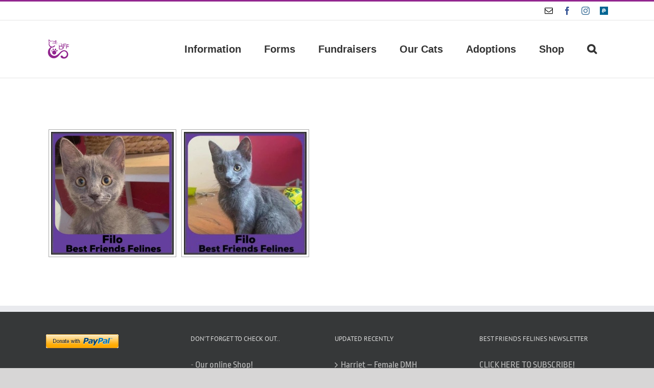

--- FILE ---
content_type: text/html; charset=UTF-8
request_url: https://www.bestfriendsfelines.com/ngg_tag/2021-dsh-filo/
body_size: 15364
content:
<!DOCTYPE html>
<html class="avada-html-layout-wide avada-html-header-position-top" lang="en-AU" prefix="og: http://ogp.me/ns# fb: http://ogp.me/ns/fb#">
<head>
	<meta http-equiv="X-UA-Compatible" content="IE=edge" />
	<meta http-equiv="Content-Type" content="text/html; charset=utf-8"/>
	<meta name="viewport" content="width=device-width, initial-scale=1" />
	<title>2021-DSH-Filo &#8211; Best Friends Felines</title>
<meta name='robots' content='max-image-preview:large' />
<link rel='dns-prefetch' href='//cdnjs.cloudflare.com' />
<link rel='dns-prefetch' href='//use.fontawesome.com' />
<link rel='dns-prefetch' href='//s.w.org' />
<link rel="alternate" type="application/rss+xml" title="Best Friends Felines &raquo; Feed" href="https://www.bestfriendsfelines.com/feed/" />
<link rel="alternate" type="application/rss+xml" title="Best Friends Felines &raquo; Comments Feed" href="https://www.bestfriendsfelines.com/comments/feed/" />
					<link rel="shortcut icon" href="https://www.bestfriendsfelines.com/wp-content/uploads/2018/10/favicon.ico" type="image/x-icon" />
		
		
		
				
		<meta property="og:title" content="Images tagged &quot;2021-dsh-filo&quot;"/>
		<meta property="og:type" content="article"/>
		<meta property="og:url" content=""/>
		<meta property="og:site_name" content="Best Friends Felines"/>
		<meta property="og:description" content=""/>

									<meta property="og:image" content="https://www.bestfriendsfelines.com/wp-content/uploads/2018/08/rsz_logo.jpg"/>
							<script type="text/javascript">
window._wpemojiSettings = {"baseUrl":"https:\/\/s.w.org\/images\/core\/emoji\/14.0.0\/72x72\/","ext":".png","svgUrl":"https:\/\/s.w.org\/images\/core\/emoji\/14.0.0\/svg\/","svgExt":".svg","source":{"concatemoji":"https:\/\/www.bestfriendsfelines.com\/wp-includes\/js\/wp-emoji-release.min.js?ver=48fe9c909fcb9bdf5bf3104710b530fc"}};
/*! This file is auto-generated */
!function(e,a,t){var n,r,o,i=a.createElement("canvas"),p=i.getContext&&i.getContext("2d");function s(e,t){var a=String.fromCharCode,e=(p.clearRect(0,0,i.width,i.height),p.fillText(a.apply(this,e),0,0),i.toDataURL());return p.clearRect(0,0,i.width,i.height),p.fillText(a.apply(this,t),0,0),e===i.toDataURL()}function c(e){var t=a.createElement("script");t.src=e,t.defer=t.type="text/javascript",a.getElementsByTagName("head")[0].appendChild(t)}for(o=Array("flag","emoji"),t.supports={everything:!0,everythingExceptFlag:!0},r=0;r<o.length;r++)t.supports[o[r]]=function(e){if(!p||!p.fillText)return!1;switch(p.textBaseline="top",p.font="600 32px Arial",e){case"flag":return s([127987,65039,8205,9895,65039],[127987,65039,8203,9895,65039])?!1:!s([55356,56826,55356,56819],[55356,56826,8203,55356,56819])&&!s([55356,57332,56128,56423,56128,56418,56128,56421,56128,56430,56128,56423,56128,56447],[55356,57332,8203,56128,56423,8203,56128,56418,8203,56128,56421,8203,56128,56430,8203,56128,56423,8203,56128,56447]);case"emoji":return!s([129777,127995,8205,129778,127999],[129777,127995,8203,129778,127999])}return!1}(o[r]),t.supports.everything=t.supports.everything&&t.supports[o[r]],"flag"!==o[r]&&(t.supports.everythingExceptFlag=t.supports.everythingExceptFlag&&t.supports[o[r]]);t.supports.everythingExceptFlag=t.supports.everythingExceptFlag&&!t.supports.flag,t.DOMReady=!1,t.readyCallback=function(){t.DOMReady=!0},t.supports.everything||(n=function(){t.readyCallback()},a.addEventListener?(a.addEventListener("DOMContentLoaded",n,!1),e.addEventListener("load",n,!1)):(e.attachEvent("onload",n),a.attachEvent("onreadystatechange",function(){"complete"===a.readyState&&t.readyCallback()})),(e=t.source||{}).concatemoji?c(e.concatemoji):e.wpemoji&&e.twemoji&&(c(e.twemoji),c(e.wpemoji)))}(window,document,window._wpemojiSettings);
</script>
<style type="text/css">
img.wp-smiley,
img.emoji {
	display: inline !important;
	border: none !important;
	box-shadow: none !important;
	height: 1em !important;
	width: 1em !important;
	margin: 0 0.07em !important;
	vertical-align: -0.1em !important;
	background: none !important;
	padding: 0 !important;
}
</style>
	<style id='global-styles-inline-css' type='text/css'>
body{--wp--preset--color--black: #000000;--wp--preset--color--cyan-bluish-gray: #abb8c3;--wp--preset--color--white: #ffffff;--wp--preset--color--pale-pink: #f78da7;--wp--preset--color--vivid-red: #cf2e2e;--wp--preset--color--luminous-vivid-orange: #ff6900;--wp--preset--color--luminous-vivid-amber: #fcb900;--wp--preset--color--light-green-cyan: #7bdcb5;--wp--preset--color--vivid-green-cyan: #00d084;--wp--preset--color--pale-cyan-blue: #8ed1fc;--wp--preset--color--vivid-cyan-blue: #0693e3;--wp--preset--color--vivid-purple: #9b51e0;--wp--preset--gradient--vivid-cyan-blue-to-vivid-purple: linear-gradient(135deg,rgba(6,147,227,1) 0%,rgb(155,81,224) 100%);--wp--preset--gradient--light-green-cyan-to-vivid-green-cyan: linear-gradient(135deg,rgb(122,220,180) 0%,rgb(0,208,130) 100%);--wp--preset--gradient--luminous-vivid-amber-to-luminous-vivid-orange: linear-gradient(135deg,rgba(252,185,0,1) 0%,rgba(255,105,0,1) 100%);--wp--preset--gradient--luminous-vivid-orange-to-vivid-red: linear-gradient(135deg,rgba(255,105,0,1) 0%,rgb(207,46,46) 100%);--wp--preset--gradient--very-light-gray-to-cyan-bluish-gray: linear-gradient(135deg,rgb(238,238,238) 0%,rgb(169,184,195) 100%);--wp--preset--gradient--cool-to-warm-spectrum: linear-gradient(135deg,rgb(74,234,220) 0%,rgb(151,120,209) 20%,rgb(207,42,186) 40%,rgb(238,44,130) 60%,rgb(251,105,98) 80%,rgb(254,248,76) 100%);--wp--preset--gradient--blush-light-purple: linear-gradient(135deg,rgb(255,206,236) 0%,rgb(152,150,240) 100%);--wp--preset--gradient--blush-bordeaux: linear-gradient(135deg,rgb(254,205,165) 0%,rgb(254,45,45) 50%,rgb(107,0,62) 100%);--wp--preset--gradient--luminous-dusk: linear-gradient(135deg,rgb(255,203,112) 0%,rgb(199,81,192) 50%,rgb(65,88,208) 100%);--wp--preset--gradient--pale-ocean: linear-gradient(135deg,rgb(255,245,203) 0%,rgb(182,227,212) 50%,rgb(51,167,181) 100%);--wp--preset--gradient--electric-grass: linear-gradient(135deg,rgb(202,248,128) 0%,rgb(113,206,126) 100%);--wp--preset--gradient--midnight: linear-gradient(135deg,rgb(2,3,129) 0%,rgb(40,116,252) 100%);--wp--preset--duotone--dark-grayscale: url('#wp-duotone-dark-grayscale');--wp--preset--duotone--grayscale: url('#wp-duotone-grayscale');--wp--preset--duotone--purple-yellow: url('#wp-duotone-purple-yellow');--wp--preset--duotone--blue-red: url('#wp-duotone-blue-red');--wp--preset--duotone--midnight: url('#wp-duotone-midnight');--wp--preset--duotone--magenta-yellow: url('#wp-duotone-magenta-yellow');--wp--preset--duotone--purple-green: url('#wp-duotone-purple-green');--wp--preset--duotone--blue-orange: url('#wp-duotone-blue-orange');--wp--preset--font-size--small: 13.5px;--wp--preset--font-size--medium: 20px;--wp--preset--font-size--large: 27px;--wp--preset--font-size--x-large: 42px;--wp--preset--font-size--normal: 18px;--wp--preset--font-size--xlarge: 36px;--wp--preset--font-size--huge: 54px;}.has-black-color{color: var(--wp--preset--color--black) !important;}.has-cyan-bluish-gray-color{color: var(--wp--preset--color--cyan-bluish-gray) !important;}.has-white-color{color: var(--wp--preset--color--white) !important;}.has-pale-pink-color{color: var(--wp--preset--color--pale-pink) !important;}.has-vivid-red-color{color: var(--wp--preset--color--vivid-red) !important;}.has-luminous-vivid-orange-color{color: var(--wp--preset--color--luminous-vivid-orange) !important;}.has-luminous-vivid-amber-color{color: var(--wp--preset--color--luminous-vivid-amber) !important;}.has-light-green-cyan-color{color: var(--wp--preset--color--light-green-cyan) !important;}.has-vivid-green-cyan-color{color: var(--wp--preset--color--vivid-green-cyan) !important;}.has-pale-cyan-blue-color{color: var(--wp--preset--color--pale-cyan-blue) !important;}.has-vivid-cyan-blue-color{color: var(--wp--preset--color--vivid-cyan-blue) !important;}.has-vivid-purple-color{color: var(--wp--preset--color--vivid-purple) !important;}.has-black-background-color{background-color: var(--wp--preset--color--black) !important;}.has-cyan-bluish-gray-background-color{background-color: var(--wp--preset--color--cyan-bluish-gray) !important;}.has-white-background-color{background-color: var(--wp--preset--color--white) !important;}.has-pale-pink-background-color{background-color: var(--wp--preset--color--pale-pink) !important;}.has-vivid-red-background-color{background-color: var(--wp--preset--color--vivid-red) !important;}.has-luminous-vivid-orange-background-color{background-color: var(--wp--preset--color--luminous-vivid-orange) !important;}.has-luminous-vivid-amber-background-color{background-color: var(--wp--preset--color--luminous-vivid-amber) !important;}.has-light-green-cyan-background-color{background-color: var(--wp--preset--color--light-green-cyan) !important;}.has-vivid-green-cyan-background-color{background-color: var(--wp--preset--color--vivid-green-cyan) !important;}.has-pale-cyan-blue-background-color{background-color: var(--wp--preset--color--pale-cyan-blue) !important;}.has-vivid-cyan-blue-background-color{background-color: var(--wp--preset--color--vivid-cyan-blue) !important;}.has-vivid-purple-background-color{background-color: var(--wp--preset--color--vivid-purple) !important;}.has-black-border-color{border-color: var(--wp--preset--color--black) !important;}.has-cyan-bluish-gray-border-color{border-color: var(--wp--preset--color--cyan-bluish-gray) !important;}.has-white-border-color{border-color: var(--wp--preset--color--white) !important;}.has-pale-pink-border-color{border-color: var(--wp--preset--color--pale-pink) !important;}.has-vivid-red-border-color{border-color: var(--wp--preset--color--vivid-red) !important;}.has-luminous-vivid-orange-border-color{border-color: var(--wp--preset--color--luminous-vivid-orange) !important;}.has-luminous-vivid-amber-border-color{border-color: var(--wp--preset--color--luminous-vivid-amber) !important;}.has-light-green-cyan-border-color{border-color: var(--wp--preset--color--light-green-cyan) !important;}.has-vivid-green-cyan-border-color{border-color: var(--wp--preset--color--vivid-green-cyan) !important;}.has-pale-cyan-blue-border-color{border-color: var(--wp--preset--color--pale-cyan-blue) !important;}.has-vivid-cyan-blue-border-color{border-color: var(--wp--preset--color--vivid-cyan-blue) !important;}.has-vivid-purple-border-color{border-color: var(--wp--preset--color--vivid-purple) !important;}.has-vivid-cyan-blue-to-vivid-purple-gradient-background{background: var(--wp--preset--gradient--vivid-cyan-blue-to-vivid-purple) !important;}.has-light-green-cyan-to-vivid-green-cyan-gradient-background{background: var(--wp--preset--gradient--light-green-cyan-to-vivid-green-cyan) !important;}.has-luminous-vivid-amber-to-luminous-vivid-orange-gradient-background{background: var(--wp--preset--gradient--luminous-vivid-amber-to-luminous-vivid-orange) !important;}.has-luminous-vivid-orange-to-vivid-red-gradient-background{background: var(--wp--preset--gradient--luminous-vivid-orange-to-vivid-red) !important;}.has-very-light-gray-to-cyan-bluish-gray-gradient-background{background: var(--wp--preset--gradient--very-light-gray-to-cyan-bluish-gray) !important;}.has-cool-to-warm-spectrum-gradient-background{background: var(--wp--preset--gradient--cool-to-warm-spectrum) !important;}.has-blush-light-purple-gradient-background{background: var(--wp--preset--gradient--blush-light-purple) !important;}.has-blush-bordeaux-gradient-background{background: var(--wp--preset--gradient--blush-bordeaux) !important;}.has-luminous-dusk-gradient-background{background: var(--wp--preset--gradient--luminous-dusk) !important;}.has-pale-ocean-gradient-background{background: var(--wp--preset--gradient--pale-ocean) !important;}.has-electric-grass-gradient-background{background: var(--wp--preset--gradient--electric-grass) !important;}.has-midnight-gradient-background{background: var(--wp--preset--gradient--midnight) !important;}.has-small-font-size{font-size: var(--wp--preset--font-size--small) !important;}.has-medium-font-size{font-size: var(--wp--preset--font-size--medium) !important;}.has-large-font-size{font-size: var(--wp--preset--font-size--large) !important;}.has-x-large-font-size{font-size: var(--wp--preset--font-size--x-large) !important;}
</style>
<link rel='stylesheet' id='fancybox-css'  href='https://www.bestfriendsfelines.com/wp-content/plugins/facebook-photo-fetcher/fancybox/jquery.fancybox.min.css?ver=2.1.7' type='text/css' media='all' />
<link rel='stylesheet' id='fpf-css'  href='https://www.bestfriendsfelines.com/wp-content/plugins/facebook-photo-fetcher/style.css?ver=3.0.4' type='text/css' media='all' />
<link rel='stylesheet' id='searchandfilter-css'  href='https://www.bestfriendsfelines.com/wp-content/plugins/search-filter/style.css?ver=1' type='text/css' media='all' />
<link rel='stylesheet' id='ngg_trigger_buttons-css'  href='https://www.bestfriendsfelines.com/wp-content/plugins/nextgen-gallery/products/photocrati_nextgen/modules/nextgen_gallery_display/static/trigger_buttons.css?ver=3.28' type='text/css' media='all' />
<link rel='stylesheet' id='fancybox-0-css'  href='https://www.bestfriendsfelines.com/wp-content/plugins/nextgen-gallery/products/photocrati_nextgen/modules/lightbox/static/fancybox/jquery.fancybox-1.3.4.css?ver=3.28' type='text/css' media='all' />
<link rel='stylesheet' id='fontawesome_v4_shim_style-css'  href='https://use.fontawesome.com/releases/v5.3.1/css/v4-shims.css?ver=48fe9c909fcb9bdf5bf3104710b530fc' type='text/css' media='all' />
<link rel='stylesheet' id='fontawesome-css'  href='https://use.fontawesome.com/releases/v5.3.1/css/all.css?ver=48fe9c909fcb9bdf5bf3104710b530fc' type='text/css' media='all' />
<link rel='stylesheet' id='nextgen_basic_thumbnails_style-css'  href='https://www.bestfriendsfelines.com/wp-content/plugins/nextgen-gallery/products/photocrati_nextgen/modules/nextgen_basic_gallery/static/thumbnails/nextgen_basic_thumbnails.css?ver=3.28' type='text/css' media='all' />
<link rel='stylesheet' id='nextgen_pagination_style-css'  href='https://www.bestfriendsfelines.com/wp-content/plugins/nextgen-gallery/products/photocrati_nextgen/modules/nextgen_pagination/static/style.css?ver=3.28' type='text/css' media='all' />
<link rel='stylesheet' id='fusion-dynamic-css-css'  href='https://www.bestfriendsfelines.com/wp-content/uploads/fusion-styles/701a1f13634bc33590b8fb6ce949a86b.min.css?ver=3.7' type='text/css' media='all' />
<link rel='stylesheet' id='avada-max-1c-css'  href='https://www.bestfriendsfelines.com/wp-content/themes/Avada/assets/css/media/max-1c.min.css?ver=7.7' type='text/css' media='only screen and (max-width: 640px)' />
<link rel='stylesheet' id='avada-max-2c-css'  href='https://www.bestfriendsfelines.com/wp-content/themes/Avada/assets/css/media/max-2c.min.css?ver=7.7' type='text/css' media='only screen and (max-width: 712px)' />
<link rel='stylesheet' id='avada-min-2c-max-3c-css'  href='https://www.bestfriendsfelines.com/wp-content/themes/Avada/assets/css/media/min-2c-max-3c.min.css?ver=7.7' type='text/css' media='only screen and (min-width: 712px) and (max-width: 784px)' />
<link rel='stylesheet' id='avada-min-3c-max-4c-css'  href='https://www.bestfriendsfelines.com/wp-content/themes/Avada/assets/css/media/min-3c-max-4c.min.css?ver=7.7' type='text/css' media='only screen and (min-width: 784px) and (max-width: 856px)' />
<link rel='stylesheet' id='avada-min-4c-max-5c-css'  href='https://www.bestfriendsfelines.com/wp-content/themes/Avada/assets/css/media/min-4c-max-5c.min.css?ver=7.7' type='text/css' media='only screen and (min-width: 856px) and (max-width: 928px)' />
<link rel='stylesheet' id='avada-min-5c-max-6c-css'  href='https://www.bestfriendsfelines.com/wp-content/themes/Avada/assets/css/media/min-5c-max-6c.min.css?ver=7.7' type='text/css' media='only screen and (min-width: 928px) and (max-width: 1000px)' />
<link rel='stylesheet' id='avada-min-shbp-css'  href='https://www.bestfriendsfelines.com/wp-content/themes/Avada/assets/css/media/min-shbp.min.css?ver=7.7' type='text/css' media='only screen and (min-width: 801px)' />
<link rel='stylesheet' id='avada-min-shbp-header-legacy-css'  href='https://www.bestfriendsfelines.com/wp-content/themes/Avada/assets/css/media/min-shbp-header-legacy.min.css?ver=7.7' type='text/css' media='only screen and (min-width: 801px)' />
<link rel='stylesheet' id='avada-max-shbp-css'  href='https://www.bestfriendsfelines.com/wp-content/themes/Avada/assets/css/media/max-shbp.min.css?ver=7.7' type='text/css' media='only screen and (max-width: 800px)' />
<link rel='stylesheet' id='avada-max-shbp-header-legacy-css'  href='https://www.bestfriendsfelines.com/wp-content/themes/Avada/assets/css/media/max-shbp-header-legacy.min.css?ver=7.7' type='text/css' media='only screen and (max-width: 800px)' />
<link rel='stylesheet' id='avada-max-sh-shbp-css'  href='https://www.bestfriendsfelines.com/wp-content/themes/Avada/assets/css/media/max-sh-shbp.min.css?ver=7.7' type='text/css' media='only screen and (max-width: 800px)' />
<link rel='stylesheet' id='avada-max-sh-shbp-header-legacy-css'  href='https://www.bestfriendsfelines.com/wp-content/themes/Avada/assets/css/media/max-sh-shbp-header-legacy.min.css?ver=7.7' type='text/css' media='only screen and (max-width: 800px)' />
<link rel='stylesheet' id='avada-min-768-max-1024-p-css'  href='https://www.bestfriendsfelines.com/wp-content/themes/Avada/assets/css/media/min-768-max-1024-p.min.css?ver=7.7' type='text/css' media='only screen and (min-device-width: 768px) and (max-device-width: 1024px) and (orientation: portrait)' />
<link rel='stylesheet' id='avada-min-768-max-1024-p-header-legacy-css'  href='https://www.bestfriendsfelines.com/wp-content/themes/Avada/assets/css/media/min-768-max-1024-p-header-legacy.min.css?ver=7.7' type='text/css' media='only screen and (min-device-width: 768px) and (max-device-width: 1024px) and (orientation: portrait)' />
<link rel='stylesheet' id='avada-min-768-max-1024-l-css'  href='https://www.bestfriendsfelines.com/wp-content/themes/Avada/assets/css/media/min-768-max-1024-l.min.css?ver=7.7' type='text/css' media='only screen and (min-device-width: 768px) and (max-device-width: 1024px) and (orientation: landscape)' />
<link rel='stylesheet' id='avada-min-768-max-1024-l-header-legacy-css'  href='https://www.bestfriendsfelines.com/wp-content/themes/Avada/assets/css/media/min-768-max-1024-l-header-legacy.min.css?ver=7.7' type='text/css' media='only screen and (min-device-width: 768px) and (max-device-width: 1024px) and (orientation: landscape)' />
<link rel='stylesheet' id='avada-max-sh-cbp-css'  href='https://www.bestfriendsfelines.com/wp-content/themes/Avada/assets/css/media/max-sh-cbp.min.css?ver=7.7' type='text/css' media='only screen and (max-width: 800px)' />
<link rel='stylesheet' id='avada-max-sh-sbp-css'  href='https://www.bestfriendsfelines.com/wp-content/themes/Avada/assets/css/media/max-sh-sbp.min.css?ver=7.7' type='text/css' media='only screen and (max-width: 800px)' />
<link rel='stylesheet' id='avada-max-sh-640-css'  href='https://www.bestfriendsfelines.com/wp-content/themes/Avada/assets/css/media/max-sh-640.min.css?ver=7.7' type='text/css' media='only screen and (max-width: 640px)' />
<link rel='stylesheet' id='avada-max-shbp-18-css'  href='https://www.bestfriendsfelines.com/wp-content/themes/Avada/assets/css/media/max-shbp-18.min.css?ver=7.7' type='text/css' media='only screen and (max-width: 782px)' />
<link rel='stylesheet' id='avada-max-shbp-32-css'  href='https://www.bestfriendsfelines.com/wp-content/themes/Avada/assets/css/media/max-shbp-32.min.css?ver=7.7' type='text/css' media='only screen and (max-width: 768px)' />
<link rel='stylesheet' id='avada-min-sh-cbp-css'  href='https://www.bestfriendsfelines.com/wp-content/themes/Avada/assets/css/media/min-sh-cbp.min.css?ver=7.7' type='text/css' media='only screen and (min-width: 800px)' />
<link rel='stylesheet' id='avada-max-640-css'  href='https://www.bestfriendsfelines.com/wp-content/themes/Avada/assets/css/media/max-640.min.css?ver=7.7' type='text/css' media='only screen and (max-device-width: 640px)' />
<link rel='stylesheet' id='avada-max-main-css'  href='https://www.bestfriendsfelines.com/wp-content/themes/Avada/assets/css/media/max-main.min.css?ver=7.7' type='text/css' media='only screen and (max-width: 1000px)' />
<link rel='stylesheet' id='avada-max-cbp-css'  href='https://www.bestfriendsfelines.com/wp-content/themes/Avada/assets/css/media/max-cbp.min.css?ver=7.7' type='text/css' media='only screen and (max-width: 800px)' />
<link rel='stylesheet' id='avada-max-sh-cbp-eslider-css'  href='https://www.bestfriendsfelines.com/wp-content/themes/Avada/assets/css/media/max-sh-cbp-eslider.min.css?ver=7.7' type='text/css' media='only screen and (max-width: 800px)' />
<link rel='stylesheet' id='avada-max-sh-cbp-social-sharing-css'  href='https://www.bestfriendsfelines.com/wp-content/themes/Avada/assets/css/media/max-sh-cbp-social-sharing.min.css?ver=7.7' type='text/css' media='only screen and (max-width: 800px)' />
<link rel='stylesheet' id='fb-max-sh-cbp-css'  href='https://www.bestfriendsfelines.com/wp-content/plugins/fusion-builder/assets/css/media/max-sh-cbp.min.css?ver=3.7' type='text/css' media='only screen and (max-width: 800px)' />
<link rel='stylesheet' id='fb-min-768-max-1024-p-css'  href='https://www.bestfriendsfelines.com/wp-content/plugins/fusion-builder/assets/css/media/min-768-max-1024-p.min.css?ver=3.7' type='text/css' media='only screen and (min-device-width: 768px) and (max-device-width: 1024px) and (orientation: portrait)' />
<link rel='stylesheet' id='fb-max-640-css'  href='https://www.bestfriendsfelines.com/wp-content/plugins/fusion-builder/assets/css/media/max-640.min.css?ver=3.7' type='text/css' media='only screen and (max-device-width: 640px)' />
<link rel='stylesheet' id='fb-max-1c-css'  href='https://www.bestfriendsfelines.com/wp-content/plugins/fusion-builder/assets/css/media/max-1c.css?ver=3.7' type='text/css' media='only screen and (max-width: 640px)' />
<link rel='stylesheet' id='fb-max-2c-css'  href='https://www.bestfriendsfelines.com/wp-content/plugins/fusion-builder/assets/css/media/max-2c.css?ver=3.7' type='text/css' media='only screen and (max-width: 712px)' />
<link rel='stylesheet' id='fb-min-2c-max-3c-css'  href='https://www.bestfriendsfelines.com/wp-content/plugins/fusion-builder/assets/css/media/min-2c-max-3c.css?ver=3.7' type='text/css' media='only screen and (min-width: 712px) and (max-width: 784px)' />
<link rel='stylesheet' id='fb-min-3c-max-4c-css'  href='https://www.bestfriendsfelines.com/wp-content/plugins/fusion-builder/assets/css/media/min-3c-max-4c.css?ver=3.7' type='text/css' media='only screen and (min-width: 784px) and (max-width: 856px)' />
<link rel='stylesheet' id='fb-min-4c-max-5c-css'  href='https://www.bestfriendsfelines.com/wp-content/plugins/fusion-builder/assets/css/media/min-4c-max-5c.css?ver=3.7' type='text/css' media='only screen and (min-width: 856px) and (max-width: 928px)' />
<link rel='stylesheet' id='fb-min-5c-max-6c-css'  href='https://www.bestfriendsfelines.com/wp-content/plugins/fusion-builder/assets/css/media/min-5c-max-6c.css?ver=3.7' type='text/css' media='only screen and (min-width: 928px) and (max-width: 1000px)' />
<script type='text/javascript' src='https://www.bestfriendsfelines.com/wp-includes/js/jquery/jquery.min.js?ver=3.6.0' id='jquery-core-js'></script>
<script type='text/javascript' src='https://www.bestfriendsfelines.com/wp-includes/js/jquery/jquery-migrate.min.js?ver=3.3.2' id='jquery-migrate-js'></script>
<script type='text/javascript' id='photocrati_ajax-js-extra'>
/* <![CDATA[ */
var photocrati_ajax = {"url":"https:\/\/www.bestfriendsfelines.com\/index.php?photocrati_ajax=1","wp_home_url":"https:\/\/www.bestfriendsfelines.com","wp_site_url":"https:\/\/www.bestfriendsfelines.com","wp_root_url":"https:\/\/www.bestfriendsfelines.com","wp_plugins_url":"https:\/\/www.bestfriendsfelines.com\/wp-content\/plugins","wp_content_url":"https:\/\/www.bestfriendsfelines.com\/wp-content","wp_includes_url":"https:\/\/www.bestfriendsfelines.com\/wp-includes\/","ngg_param_slug":"nggallery"};
/* ]]> */
</script>
<script type='text/javascript' src='https://www.bestfriendsfelines.com/wp-content/plugins/nextgen-gallery/products/photocrati_nextgen/modules/ajax/static/ajax.min.js?ver=3.28' id='photocrati_ajax-js'></script>
<script type='text/javascript' src='https://www.bestfriendsfelines.com/wp-content/plugins/nextgen-gallery/products/photocrati_nextgen/modules/nextgen_basic_gallery/static/thumbnails/nextgen_basic_thumbnails.js?ver=3.28' id='photocrati-nextgen_basic_thumbnails-js'></script>
<script type='text/javascript' src='https://use.fontawesome.com/releases/v5.3.1/js/v4-shims.js?ver=5.3.1' id='fontawesome_v4_shim-js'></script>
<script type='text/javascript' defer integrity="sha384-kW+oWsYx3YpxvjtZjFXqazFpA7UP/MbiY4jvs+RWZo2+N94PFZ36T6TFkc9O3qoB" crossorigin="anonymous" data-auto-replace-svg="false" data-keep-original-source="false" data-search-pseudo-elements src='https://use.fontawesome.com/releases/v5.3.1/js/all.js?ver=5.3.1' id='fontawesome-js'></script>
<link rel="https://api.w.org/" href="https://www.bestfriendsfelines.com/wp-json/" /><link rel="alternate" type="application/json" href="https://www.bestfriendsfelines.com/wp-json/wp/v2/posts/0" /><link rel="EditURI" type="application/rsd+xml" title="RSD" href="https://www.bestfriendsfelines.com/xmlrpc.php?rsd" />
<link rel="wlwmanifest" type="application/wlwmanifest+xml" href="https://www.bestfriendsfelines.com/wp-includes/wlwmanifest.xml" /> 

<link rel="alternate" type="application/json+oembed" href="https://www.bestfriendsfelines.com/wp-json/oembed/1.0/embed?url" />
<link rel="alternate" type="text/xml+oembed" href="https://www.bestfriendsfelines.com/wp-json/oembed/1.0/embed?url&#038;format=xml" />
<script type="text/javascript">
(function(url){
	if(/(?:Chrome\/26\.0\.1410\.63 Safari\/537\.31|WordfenceTestMonBot)/.test(navigator.userAgent)){ return; }
	var addEvent = function(evt, handler) {
		if (window.addEventListener) {
			document.addEventListener(evt, handler, false);
		} else if (window.attachEvent) {
			document.attachEvent('on' + evt, handler);
		}
	};
	var removeEvent = function(evt, handler) {
		if (window.removeEventListener) {
			document.removeEventListener(evt, handler, false);
		} else if (window.detachEvent) {
			document.detachEvent('on' + evt, handler);
		}
	};
	var evts = 'contextmenu dblclick drag dragend dragenter dragleave dragover dragstart drop keydown keypress keyup mousedown mousemove mouseout mouseover mouseup mousewheel scroll'.split(' ');
	var logHuman = function() {
		if (window.wfLogHumanRan) { return; }
		window.wfLogHumanRan = true;
		var wfscr = document.createElement('script');
		wfscr.type = 'text/javascript';
		wfscr.async = true;
		wfscr.src = url + '&r=' + Math.random();
		(document.getElementsByTagName('head')[0]||document.getElementsByTagName('body')[0]).appendChild(wfscr);
		for (var i = 0; i < evts.length; i++) {
			removeEvent(evts[i], logHuman);
		}
	};
	for (var i = 0; i < evts.length; i++) {
		addEvent(evts[i], logHuman);
	}
})('//www.bestfriendsfelines.com/?wordfence_lh=1&hid=A726FA5B37794DF4A3C1B48B5B8E0ED3');
</script>		<script>
			document.documentElement.className = document.documentElement.className.replace( 'no-js', 'js' );
		</script>
				<style>
			.no-js img.lazyload { display: none; }
			figure.wp-block-image img.lazyloading { min-width: 150px; }
							.lazyload, .lazyloading { opacity: 0; }
				.lazyloaded {
					opacity: 1;
					transition: opacity 400ms;
					transition-delay: 0ms;
				}
					</style>
		<style type="text/css" id="css-fb-visibility">@media screen and (max-width: 640px){.fusion-no-small-visibility{display:none !important;}body:not(.fusion-builder-ui-wireframe) .sm-text-align-center{text-align:center !important;}body:not(.fusion-builder-ui-wireframe) .sm-text-align-left{text-align:left !important;}body:not(.fusion-builder-ui-wireframe) .sm-text-align-right{text-align:right !important;}body:not(.fusion-builder-ui-wireframe) .sm-flex-align-center{justify-content:center !important;}body:not(.fusion-builder-ui-wireframe) .sm-flex-align-flex-start{justify-content:flex-start !important;}body:not(.fusion-builder-ui-wireframe) .sm-flex-align-flex-end{justify-content:flex-end !important;}body:not(.fusion-builder-ui-wireframe) .sm-mx-auto{margin-left:auto !important;margin-right:auto !important;}body:not(.fusion-builder-ui-wireframe) .sm-ml-auto{margin-left:auto !important;}body:not(.fusion-builder-ui-wireframe) .sm-mr-auto{margin-right:auto !important;}body:not(.fusion-builder-ui-wireframe) .fusion-absolute-position-small{position:absolute;top:auto;width:100%;}}@media screen and (min-width: 641px) and (max-width: 1024px){.fusion-no-medium-visibility{display:none !important;}body:not(.fusion-builder-ui-wireframe) .md-text-align-center{text-align:center !important;}body:not(.fusion-builder-ui-wireframe) .md-text-align-left{text-align:left !important;}body:not(.fusion-builder-ui-wireframe) .md-text-align-right{text-align:right !important;}body:not(.fusion-builder-ui-wireframe) .md-flex-align-center{justify-content:center !important;}body:not(.fusion-builder-ui-wireframe) .md-flex-align-flex-start{justify-content:flex-start !important;}body:not(.fusion-builder-ui-wireframe) .md-flex-align-flex-end{justify-content:flex-end !important;}body:not(.fusion-builder-ui-wireframe) .md-mx-auto{margin-left:auto !important;margin-right:auto !important;}body:not(.fusion-builder-ui-wireframe) .md-ml-auto{margin-left:auto !important;}body:not(.fusion-builder-ui-wireframe) .md-mr-auto{margin-right:auto !important;}body:not(.fusion-builder-ui-wireframe) .fusion-absolute-position-medium{position:absolute;top:auto;width:100%;}}@media screen and (min-width: 1025px){.fusion-no-large-visibility{display:none !important;}body:not(.fusion-builder-ui-wireframe) .lg-text-align-center{text-align:center !important;}body:not(.fusion-builder-ui-wireframe) .lg-text-align-left{text-align:left !important;}body:not(.fusion-builder-ui-wireframe) .lg-text-align-right{text-align:right !important;}body:not(.fusion-builder-ui-wireframe) .lg-flex-align-center{justify-content:center !important;}body:not(.fusion-builder-ui-wireframe) .lg-flex-align-flex-start{justify-content:flex-start !important;}body:not(.fusion-builder-ui-wireframe) .lg-flex-align-flex-end{justify-content:flex-end !important;}body:not(.fusion-builder-ui-wireframe) .lg-mx-auto{margin-left:auto !important;margin-right:auto !important;}body:not(.fusion-builder-ui-wireframe) .lg-ml-auto{margin-left:auto !important;}body:not(.fusion-builder-ui-wireframe) .lg-mr-auto{margin-right:auto !important;}body:not(.fusion-builder-ui-wireframe) .fusion-absolute-position-large{position:absolute;top:auto;width:100%;}}</style><link rel="icon" href="https://www.bestfriendsfelines.com/wp-content/uploads/2018/05/Best-Friends-Felines-Logo-300x300655-150x150.png" sizes="32x32" />
<link rel="icon" href="https://www.bestfriendsfelines.com/wp-content/uploads/2018/05/Best-Friends-Felines-Logo-300x300655.png" sizes="192x192" />
<link rel="apple-touch-icon" href="https://www.bestfriendsfelines.com/wp-content/uploads/2018/05/Best-Friends-Felines-Logo-300x300655.png" />
<meta name="msapplication-TileImage" content="https://www.bestfriendsfelines.com/wp-content/uploads/2018/05/Best-Friends-Felines-Logo-300x300655.png" />
		<script type="text/javascript">
			var doc = document.documentElement;
			doc.setAttribute( 'data-useragent', navigator.userAgent );
		</script>
		
	</head>

<body class="-template-default page page-id-1678 fusion-image-hovers fusion-pagination-sizing fusion-button_type-flat fusion-button_span-no fusion-button_gradient-linear avada-image-rollover-circle-yes avada-image-rollover-yes avada-image-rollover-direction-left fusion-body ltr fusion-sticky-header no-tablet-sticky-header no-mobile-sticky-header no-mobile-slidingbar no-mobile-totop avada-has-rev-slider-styles fusion-disable-outline fusion-sub-menu-fade mobile-logo-pos-left layout-wide-mode avada-has-boxed-modal-shadow-none layout-scroll-offset-full avada-has-zero-margin-offset-top fusion-top-header menu-text-align-center mobile-menu-design-modern fusion-show-pagination-text fusion-header-layout-v2 avada-responsive avada-footer-fx-sticky avada-menu-highlight-style-background fusion-search-form-classic fusion-main-menu-search-overlay fusion-avatar-square avada-dropdown-styles avada-blog-layout-large avada-blog-archive-layout-large avada-header-shadow-no avada-menu-icon-position-left avada-has-megamenu-shadow avada-has-mainmenu-dropdown-divider avada-has-mobile-menu-search avada-has-main-nav-search-icon avada-has-breadcrumb-mobile-hidden avada-has-titlebar-hide avada-has-pagination-padding avada-flyout-menu-direction-fade avada-ec-views-v1" >
	<svg xmlns="http://www.w3.org/2000/svg" viewBox="0 0 0 0" width="0" height="0" focusable="false" role="none" style="visibility: hidden; position: absolute; left: -9999px; overflow: hidden;" ><defs><filter id="wp-duotone-dark-grayscale"><feColorMatrix color-interpolation-filters="sRGB" type="matrix" values=" .299 .587 .114 0 0 .299 .587 .114 0 0 .299 .587 .114 0 0 .299 .587 .114 0 0 " /><feComponentTransfer color-interpolation-filters="sRGB" ><feFuncR type="table" tableValues="0 0.49803921568627" /><feFuncG type="table" tableValues="0 0.49803921568627" /><feFuncB type="table" tableValues="0 0.49803921568627" /><feFuncA type="table" tableValues="1 1" /></feComponentTransfer><feComposite in2="SourceGraphic" operator="in" /></filter></defs></svg><svg xmlns="http://www.w3.org/2000/svg" viewBox="0 0 0 0" width="0" height="0" focusable="false" role="none" style="visibility: hidden; position: absolute; left: -9999px; overflow: hidden;" ><defs><filter id="wp-duotone-grayscale"><feColorMatrix color-interpolation-filters="sRGB" type="matrix" values=" .299 .587 .114 0 0 .299 .587 .114 0 0 .299 .587 .114 0 0 .299 .587 .114 0 0 " /><feComponentTransfer color-interpolation-filters="sRGB" ><feFuncR type="table" tableValues="0 1" /><feFuncG type="table" tableValues="0 1" /><feFuncB type="table" tableValues="0 1" /><feFuncA type="table" tableValues="1 1" /></feComponentTransfer><feComposite in2="SourceGraphic" operator="in" /></filter></defs></svg><svg xmlns="http://www.w3.org/2000/svg" viewBox="0 0 0 0" width="0" height="0" focusable="false" role="none" style="visibility: hidden; position: absolute; left: -9999px; overflow: hidden;" ><defs><filter id="wp-duotone-purple-yellow"><feColorMatrix color-interpolation-filters="sRGB" type="matrix" values=" .299 .587 .114 0 0 .299 .587 .114 0 0 .299 .587 .114 0 0 .299 .587 .114 0 0 " /><feComponentTransfer color-interpolation-filters="sRGB" ><feFuncR type="table" tableValues="0.54901960784314 0.98823529411765" /><feFuncG type="table" tableValues="0 1" /><feFuncB type="table" tableValues="0.71764705882353 0.25490196078431" /><feFuncA type="table" tableValues="1 1" /></feComponentTransfer><feComposite in2="SourceGraphic" operator="in" /></filter></defs></svg><svg xmlns="http://www.w3.org/2000/svg" viewBox="0 0 0 0" width="0" height="0" focusable="false" role="none" style="visibility: hidden; position: absolute; left: -9999px; overflow: hidden;" ><defs><filter id="wp-duotone-blue-red"><feColorMatrix color-interpolation-filters="sRGB" type="matrix" values=" .299 .587 .114 0 0 .299 .587 .114 0 0 .299 .587 .114 0 0 .299 .587 .114 0 0 " /><feComponentTransfer color-interpolation-filters="sRGB" ><feFuncR type="table" tableValues="0 1" /><feFuncG type="table" tableValues="0 0.27843137254902" /><feFuncB type="table" tableValues="0.5921568627451 0.27843137254902" /><feFuncA type="table" tableValues="1 1" /></feComponentTransfer><feComposite in2="SourceGraphic" operator="in" /></filter></defs></svg><svg xmlns="http://www.w3.org/2000/svg" viewBox="0 0 0 0" width="0" height="0" focusable="false" role="none" style="visibility: hidden; position: absolute; left: -9999px; overflow: hidden;" ><defs><filter id="wp-duotone-midnight"><feColorMatrix color-interpolation-filters="sRGB" type="matrix" values=" .299 .587 .114 0 0 .299 .587 .114 0 0 .299 .587 .114 0 0 .299 .587 .114 0 0 " /><feComponentTransfer color-interpolation-filters="sRGB" ><feFuncR type="table" tableValues="0 0" /><feFuncG type="table" tableValues="0 0.64705882352941" /><feFuncB type="table" tableValues="0 1" /><feFuncA type="table" tableValues="1 1" /></feComponentTransfer><feComposite in2="SourceGraphic" operator="in" /></filter></defs></svg><svg xmlns="http://www.w3.org/2000/svg" viewBox="0 0 0 0" width="0" height="0" focusable="false" role="none" style="visibility: hidden; position: absolute; left: -9999px; overflow: hidden;" ><defs><filter id="wp-duotone-magenta-yellow"><feColorMatrix color-interpolation-filters="sRGB" type="matrix" values=" .299 .587 .114 0 0 .299 .587 .114 0 0 .299 .587 .114 0 0 .299 .587 .114 0 0 " /><feComponentTransfer color-interpolation-filters="sRGB" ><feFuncR type="table" tableValues="0.78039215686275 1" /><feFuncG type="table" tableValues="0 0.94901960784314" /><feFuncB type="table" tableValues="0.35294117647059 0.47058823529412" /><feFuncA type="table" tableValues="1 1" /></feComponentTransfer><feComposite in2="SourceGraphic" operator="in" /></filter></defs></svg><svg xmlns="http://www.w3.org/2000/svg" viewBox="0 0 0 0" width="0" height="0" focusable="false" role="none" style="visibility: hidden; position: absolute; left: -9999px; overflow: hidden;" ><defs><filter id="wp-duotone-purple-green"><feColorMatrix color-interpolation-filters="sRGB" type="matrix" values=" .299 .587 .114 0 0 .299 .587 .114 0 0 .299 .587 .114 0 0 .299 .587 .114 0 0 " /><feComponentTransfer color-interpolation-filters="sRGB" ><feFuncR type="table" tableValues="0.65098039215686 0.40392156862745" /><feFuncG type="table" tableValues="0 1" /><feFuncB type="table" tableValues="0.44705882352941 0.4" /><feFuncA type="table" tableValues="1 1" /></feComponentTransfer><feComposite in2="SourceGraphic" operator="in" /></filter></defs></svg><svg xmlns="http://www.w3.org/2000/svg" viewBox="0 0 0 0" width="0" height="0" focusable="false" role="none" style="visibility: hidden; position: absolute; left: -9999px; overflow: hidden;" ><defs><filter id="wp-duotone-blue-orange"><feColorMatrix color-interpolation-filters="sRGB" type="matrix" values=" .299 .587 .114 0 0 .299 .587 .114 0 0 .299 .587 .114 0 0 .299 .587 .114 0 0 " /><feComponentTransfer color-interpolation-filters="sRGB" ><feFuncR type="table" tableValues="0.098039215686275 1" /><feFuncG type="table" tableValues="0 0.66274509803922" /><feFuncB type="table" tableValues="0.84705882352941 0.41960784313725" /><feFuncA type="table" tableValues="1 1" /></feComponentTransfer><feComposite in2="SourceGraphic" operator="in" /></filter></defs></svg>	<a class="skip-link screen-reader-text" href="#content">Skip to content</a>

	<div id="boxed-wrapper">
		<div class="fusion-sides-frame"></div>
		<div id="wrapper" class="fusion-wrapper">
			<div id="home" style="position:relative;top:-1px;"></div>
			
				
			<header class="fusion-header-wrapper">
				<div class="fusion-header-v2 fusion-logo-alignment fusion-logo-left fusion-sticky-menu-1 fusion-sticky-logo- fusion-mobile-logo-  fusion-mobile-menu-design-modern">
					
<div class="fusion-secondary-header">
	<div class="fusion-row">
							<div class="fusion-alignright">
				<div class="fusion-social-links-header"><div class="fusion-social-networks"><div class="fusion-social-networks-wrapper"><a class="fusion-social-network-icon fusion-tooltip fusion-mail awb-icon-mail" style="color:#000000;" data-placement="bottom" data-title="Email" data-toggle="tooltip" title="Email" href="/cdn-cgi/l/email-protection#[base64]" target="_self" rel="noopener noreferrer"><span class="screen-reader-text">Email</span></a><a  class="fusion-social-network-icon fusion-tooltip fusion-facebook awb-icon-facebook" style="color:#3b5998;" data-placement="bottom" data-title="Facebook" data-toggle="tooltip" title="Facebook" href="https://www.facebook.com/BestFriendsFelines" target="_blank" rel="noreferrer"><span class="screen-reader-text">Facebook</span></a><a  class="fusion-social-network-icon fusion-tooltip fusion-instagram awb-icon-instagram" style="color:#3f729b;" data-placement="bottom" data-title="Instagram" data-toggle="tooltip" title="Instagram" href="https://www.instagram.com/p/-N-h2JyWIT/" target="_blank" rel="noopener noreferrer"><span class="screen-reader-text">Instagram</span></a><a  class="awb-custom-image custom fusion-social-network-icon fusion-tooltip fusion-custom awb-icon-custom" style="position:relative;" data-placement="bottom" data-title="Paypal" data-toggle="tooltip" title="Paypal" href="https://www.paypal.com/cgi-bin/webscr?cmd=_s-xclick&amp;hosted_button_id=ZMT6XNB5GLTHN" target="_blank" rel="noopener noreferrer"><span class="screen-reader-text">Paypal</span><img  style="width:auto;" alt="Paypal" data-src="http://www.bestfriendsfelines.com/wp-content/uploads/2018/09/icons-Paypal.png" class="lazyload" src="[data-uri]" /><noscript><img  style="width:auto;" alt="Paypal" data-src="http://www.bestfriendsfelines.com/wp-content/uploads/2018/09/icons-Paypal.png" class="lazyload" src="[data-uri]" /><noscript><img src="http://www.bestfriendsfelines.com/wp-content/uploads/2018/09/icons-Paypal.png" style="width:auto;" alt="Paypal" /></noscript></noscript></a></div></div></div>			</div>
			</div>
</div>
<div class="fusion-header-sticky-height"></div>
<div class="fusion-header">
	<div class="fusion-row">
					<div class="fusion-logo" data-margin-top="31px" data-margin-bottom="31px" data-margin-left="0px" data-margin-right="0px">
			<a class="fusion-logo-link"  href="https://www.bestfriendsfelines.com/" >

						<!-- standard logo -->
			<img  data-srcset="https://www.bestfriendsfelines.com/wp-content/uploads/2018/08/rsz_logo.jpg 1x" width="50" height="50" alt="Best Friends Felines Logo" data-retina_logo_url=""  data-src="https://www.bestfriendsfelines.com/wp-content/uploads/2018/08/rsz_logo.jpg" class="fusion-standard-logo lazyload" src="[data-uri]" /><noscript><img src="https://www.bestfriendsfelines.com/wp-content/uploads/2018/08/rsz_logo.jpg" srcset="https://www.bestfriendsfelines.com/wp-content/uploads/2018/08/rsz_logo.jpg 1x" width="50" height="50" alt="Best Friends Felines Logo" data-retina_logo_url="" class="fusion-standard-logo" /></noscript>

			
					</a>
		</div>		<nav class="fusion-main-menu" aria-label="Main Menu"><div class="fusion-overlay-search">		<form role="search" class="searchform fusion-search-form  fusion-live-search fusion-search-form-classic" method="get" action="https://www.bestfriendsfelines.com/">
			<div class="fusion-search-form-content">

				
				<div class="fusion-search-field search-field">
					<label><span class="screen-reader-text">Search for:</span>
													<input type="search" class="s fusion-live-search-input" name="s" id="fusion-live-search-input-0" autocomplete="off" placeholder="Search..." required aria-required="true" aria-label="Search..."/>
											</label>
				</div>
				<div class="fusion-search-button search-button">
					<input type="submit" class="fusion-search-submit searchsubmit" aria-label="Search" value="&#xf002;" />
										<div class="fusion-slider-loading"></div>
									</div>

				
			</div>


							<div class="fusion-search-results-wrapper"><div class="fusion-search-results"></div></div>
			
		</form>
		<div class="fusion-search-spacer"></div><a href="#" role="button" aria-label="Close Search" class="fusion-close-search"></a></div><ul id="menu-menu-1" class="fusion-menu"><li  id="menu-item-343"  class="menu-item menu-item-type-custom menu-item-object-custom menu-item-home menu-item-has-children menu-item-343 fusion-dropdown-menu"  data-item-id="343"><a  href="http://www.bestfriendsfelines.com/" class="fusion-background-highlight"><span class="menu-text">Information</span></a><ul class="sub-menu"><li  id="menu-item-305"  class="menu-item menu-item-type-post_type menu-item-object-page menu-item-305 fusion-dropdown-submenu" ><a  href="https://www.bestfriendsfelines.com/information/help/" class="fusion-background-highlight"><span>Helping Us</span></a></li><li  id="menu-item-306"  class="menu-item menu-item-type-post_type menu-item-object-page menu-item-306 fusion-dropdown-submenu" ><a  href="https://www.bestfriendsfelines.com/information/vets/" class="fusion-background-highlight"><span>Our Vets</span></a></li><li  id="menu-item-307"  class="menu-item menu-item-type-post_type menu-item-object-page menu-item-307 fusion-dropdown-submenu" ><a  href="https://www.bestfriendsfelines.com/information/payment-info/" class="fusion-background-highlight"><span>Payment Info</span></a></li><li  id="menu-item-5201"  class="menu-item menu-item-type-custom menu-item-object-custom menu-item-5201 fusion-dropdown-submenu" ><a  href="https://www.paypal.com/cgi-bin/webscr?cmd=_s-xclick&#038;hosted_button_id=ZMT6XNB5GLTHN" class="fusion-background-highlight"><span>Donate using Paypal</span></a></li><li  id="menu-item-333"  class="menu-item menu-item-type-post_type menu-item-object-page menu-item-has-children menu-item-333 fusion-dropdown-submenu" ><a  href="https://www.bestfriendsfelines.com/last-litter-program/" class="fusion-background-highlight"><span>Last Litter Program</span></a><ul class="sub-menu"><li  id="menu-item-34296"  class="menu-item menu-item-type-post_type menu-item-object-page menu-item-34296" ><a  href="https://www.bestfriendsfelines.com/last-litter-program/last-litter-program-2026/" class="fusion-background-highlight"><span>Last Litter Program &#8211; 2026</span></a></li><li  id="menu-item-31376"  class="menu-item menu-item-type-post_type menu-item-object-page menu-item-31376" ><a  href="https://www.bestfriendsfelines.com/last-litter-program/last-litter-program-2025/" class="fusion-background-highlight"><span>Last Litter Program – 2025</span></a></li><li  id="menu-item-28516"  class="menu-item menu-item-type-post_type menu-item-object-page menu-item-28516" ><a  href="https://www.bestfriendsfelines.com/last-litter-program/last-litter-program-2024/" class="fusion-background-highlight"><span>Last Litter Program – 2024</span></a></li><li  id="menu-item-28514"  class="menu-item menu-item-type-post_type menu-item-object-page menu-item-28514" ><a  href="https://www.bestfriendsfelines.com/last-litter-program/last-litter-program-2024/" class="fusion-background-highlight"><span>Last Litter Program &#8211; 2023</span></a></li><li  id="menu-item-22674"  class="menu-item menu-item-type-post_type menu-item-object-page menu-item-22674" ><a  href="https://www.bestfriendsfelines.com/last-litter-program/last-litter-program-2022/" class="fusion-background-highlight"><span>Last Litter Program – 2022</span></a></li><li  id="menu-item-22657"  class="menu-item menu-item-type-post_type menu-item-object-page menu-item-22657" ><a  href="https://www.bestfriendsfelines.com/last-litter-program/last-litter-program-2021/" class="fusion-background-highlight"><span>Last Litter Program – 2021</span></a></li><li  id="menu-item-22654"  class="menu-item menu-item-type-post_type menu-item-object-page menu-item-22654" ><a  href="https://www.bestfriendsfelines.com/last-litter-program/last-litter-program-2020/" class="fusion-background-highlight"><span>Last Litter Program – 2020</span></a></li><li  id="menu-item-22655"  class="menu-item menu-item-type-post_type menu-item-object-page menu-item-22655" ><a  href="https://www.bestfriendsfelines.com/last-litter-program/last-litter-program-2019/" class="fusion-background-highlight"><span>Last Litter Program – 2019</span></a></li><li  id="menu-item-22660"  class="menu-item menu-item-type-post_type menu-item-object-page menu-item-22660" ><a  href="https://www.bestfriendsfelines.com/last-litter-program/last-litter-program-2018/" class="fusion-background-highlight"><span>Last Litter Program – 2018</span></a></li></ul></li><li  id="menu-item-20334"  class="menu-item menu-item-type-post_type menu-item-object-page menu-item-20334 fusion-dropdown-submenu" ><a  href="https://www.bestfriendsfelines.com/information/our-proud-supporters/" class="fusion-background-highlight"><span>Our Supporters</span></a></li></ul></li><li  id="menu-item-344"  class="menu-item menu-item-type-custom menu-item-object-custom menu-item-home menu-item-has-children menu-item-344 fusion-dropdown-menu"  data-item-id="344"><a  href="http://www.bestfriendsfelines.com/" class="fusion-background-highlight"><span class="menu-text">Forms</span></a><ul class="sub-menu"><li  id="menu-item-10535"  class="menu-item menu-item-type-post_type menu-item-object-page menu-item-10535 fusion-dropdown-submenu" ><a  href="https://www.bestfriendsfelines.com/forms/meetngreet-form/" class="fusion-background-highlight"><span>Meet&#8217;n&#8217;Greet Application</span></a></li><li  id="menu-item-299"  class="menu-item menu-item-type-post_type menu-item-object-page menu-item-299 fusion-dropdown-submenu" ><a  href="https://www.bestfriendsfelines.com/forms/adopt/" class="fusion-background-highlight"><span>Adoption Application</span></a></li><li  id="menu-item-926"  class="menu-item menu-item-type-post_type menu-item-object-page menu-item-926 fusion-dropdown-submenu" ><a  href="https://www.bestfriendsfelines.com/forms/fostering-application-form/" class="fusion-background-highlight"><span>Fostering Application</span></a></li><li  id="menu-item-5223"  class="menu-item menu-item-type-post_type menu-item-object-page menu-item-5223 fusion-dropdown-submenu" ><a  href="https://www.bestfriendsfelines.com/forms/last-litter-application/" class="fusion-background-highlight"><span>Last Litter Application</span></a></li><li  id="menu-item-27800"  class="menu-item menu-item-type-post_type menu-item-object-page menu-item-27800 fusion-dropdown-submenu" ><a  href="https://www.bestfriendsfelines.com/forms/surrender/" class="fusion-background-highlight"><span>Surrender Form</span></a></li><li  id="menu-item-300"  class="menu-item menu-item-type-post_type menu-item-object-page menu-item-300 fusion-dropdown-submenu" ><a  href="https://www.bestfriendsfelines.com/forms/contact-form/" class="fusion-background-highlight"><span>Contact Us</span></a></li></ul></li><li  id="menu-item-8484"  class="menu-item menu-item-type-custom menu-item-object-custom menu-item-home menu-item-has-children menu-item-8484 fusion-dropdown-menu"  data-item-id="8484"><a  href="http://www.bestfriendsfelines.com/" class="fusion-background-highlight"><span class="menu-text">Fundraisers</span></a><ul class="sub-menu"><li  id="menu-item-9335"  class="menu-item menu-item-type-post_type menu-item-object-post menu-item-9335 fusion-dropdown-submenu" ><a  href="https://www.bestfriendsfelines.com/2018/11/26/containers-for-change/" class="fusion-background-highlight"><span>Containers for Change</span></a></li></ul></li><li  id="menu-item-345"  class="menu-item menu-item-type-custom menu-item-object-custom menu-item-home menu-item-has-children menu-item-345 fusion-dropdown-menu"  data-item-id="345"><a  href="http://www.bestfriendsfelines.com/" class="fusion-background-highlight"><span class="menu-text">Our Cats</span></a><ul class="sub-menu"><li  id="menu-item-309"  class="menu-item menu-item-type-post_type menu-item-object-page menu-item-309 fusion-dropdown-submenu" ><a  href="https://www.bestfriendsfelines.com/our-cats/adults/" class="fusion-background-highlight"><span>Adults</span></a></li><li  id="menu-item-33260"  class="menu-item menu-item-type-post_type menu-item-object-page menu-item-33260 fusion-dropdown-submenu" ><a  href="https://www.bestfriendsfelines.com/our-cats/seniors/" class="fusion-background-highlight"><span>Seniors</span></a></li><li  id="menu-item-310"  class="menu-item menu-item-type-post_type menu-item-object-page menu-item-310 fusion-dropdown-submenu" ><a  href="https://www.bestfriendsfelines.com/our-cats/teens/" class="fusion-background-highlight"><span>Kit-Teens</span></a></li><li  id="menu-item-311"  class="menu-item menu-item-type-post_type menu-item-object-page menu-item-311 fusion-dropdown-submenu" ><a  href="https://www.bestfriendsfelines.com/our-cats/kittens/" class="fusion-background-highlight"><span>Kittens</span></a></li><li  id="menu-item-16391"  class="menu-item menu-item-type-post_type menu-item-object-page menu-item-16391 fusion-dropdown-submenu" ><a  href="https://www.bestfriendsfelines.com/our-cats/cotw/" class="fusion-background-highlight"><span>Cat of the Week</span></a></li></ul></li><li  id="menu-item-346"  class="menu-item menu-item-type-custom menu-item-object-custom menu-item-home menu-item-has-children menu-item-346 fusion-dropdown-menu"  data-item-id="346"><a  href="http://www.bestfriendsfelines.com/" class="fusion-background-highlight"><span class="menu-text">Adoptions</span></a><ul class="sub-menu"><li  id="menu-item-34291"  class="menu-item menu-item-type-post_type menu-item-object-page menu-item-34291 fusion-dropdown-submenu" ><a  href="https://www.bestfriendsfelines.com/adoptions/adoptions-2026/" class="fusion-background-highlight"><span>Adoptions 2026</span></a></li><li  id="menu-item-31377"  class="menu-item menu-item-type-post_type menu-item-object-page menu-item-31377 fusion-dropdown-submenu" ><a  href="https://www.bestfriendsfelines.com/adoptions/adoptions-2025/" class="fusion-background-highlight"><span>Adoptions 2025</span></a></li><li  id="menu-item-28512"  class="menu-item menu-item-type-post_type menu-item-object-page menu-item-28512 fusion-dropdown-submenu" ><a  href="https://www.bestfriendsfelines.com/adoptions/adoptions-2024/" class="fusion-background-highlight"><span>Adoptions 2024</span></a></li><li  id="menu-item-26138"  class="menu-item menu-item-type-post_type menu-item-object-page menu-item-26138 fusion-dropdown-submenu" ><a  href="https://www.bestfriendsfelines.com/adoptions/adoptions-2023/" class="fusion-background-highlight"><span>Adoptions 2023</span></a></li><li  id="menu-item-22669"  class="menu-item menu-item-type-post_type menu-item-object-page menu-item-22669 fusion-dropdown-submenu" ><a  href="https://www.bestfriendsfelines.com/adoptions/adoptions-2022/" class="fusion-background-highlight"><span>Adoptions 2022</span></a></li><li  id="menu-item-19132"  class="menu-item menu-item-type-post_type menu-item-object-page menu-item-19132 fusion-dropdown-submenu" ><a  href="https://www.bestfriendsfelines.com/adoptions/adoptions-2021/" class="fusion-background-highlight"><span>Adoptions 2021</span></a></li><li  id="menu-item-14149"  class="menu-item menu-item-type-post_type menu-item-object-page menu-item-14149 fusion-dropdown-submenu" ><a  href="https://www.bestfriendsfelines.com/adoptions/adoptions-2020/" class="fusion-background-highlight"><span>Adoptions 2020</span></a></li><li  id="menu-item-9634"  class="menu-item menu-item-type-post_type menu-item-object-page menu-item-9634 fusion-dropdown-submenu" ><a  href="https://www.bestfriendsfelines.com/adoptions/adoptions-2019/" class="fusion-background-highlight"><span>Adoptions 2019</span></a></li><li  id="menu-item-297"  class="menu-item menu-item-type-post_type menu-item-object-page menu-item-297 fusion-dropdown-submenu" ><a  href="https://www.bestfriendsfelines.com/adoptions/adopted2018/" class="fusion-background-highlight"><span>Adoptions 2018</span></a></li><li  id="menu-item-296"  class="menu-item menu-item-type-post_type menu-item-object-page menu-item-296 fusion-dropdown-submenu" ><a  href="https://www.bestfriendsfelines.com/adoptions/adopted2017/" class="fusion-background-highlight"><span>Adoptions 2017</span></a></li><li  id="menu-item-295"  class="menu-item menu-item-type-post_type menu-item-object-page menu-item-295 fusion-dropdown-submenu" ><a  href="https://www.bestfriendsfelines.com/adoptions/adoptions2016/" class="fusion-background-highlight"><span>Adoptions 2016</span></a></li><li  id="menu-item-294"  class="menu-item menu-item-type-post_type menu-item-object-page menu-item-294 fusion-dropdown-submenu" ><a  href="https://www.bestfriendsfelines.com/adoptions/adoptions2015/" class="fusion-background-highlight"><span>Adoptions 2015</span></a></li></ul></li><li  id="menu-item-30150"  class="menu-item menu-item-type-post_type menu-item-object-page menu-item-30150"  data-item-id="30150"><a  href="https://www.bestfriendsfelines.com/shop/" class="fusion-background-highlight"><span class="menu-text">Shop</span></a></li><li class="fusion-custom-menu-item fusion-main-menu-search fusion-search-overlay"><a class="fusion-main-menu-icon" href="#" aria-label="Search" data-title="Search" title="Search" role="button" aria-expanded="false"></a></li></ul></nav><nav class="fusion-main-menu fusion-sticky-menu" aria-label="Main Menu Sticky"><div class="fusion-overlay-search">		<form role="search" class="searchform fusion-search-form  fusion-live-search fusion-search-form-classic" method="get" action="https://www.bestfriendsfelines.com/">
			<div class="fusion-search-form-content">

				
				<div class="fusion-search-field search-field">
					<label><span class="screen-reader-text">Search for:</span>
													<input type="search" class="s fusion-live-search-input" name="s" id="fusion-live-search-input-1" autocomplete="off" placeholder="Search..." required aria-required="true" aria-label="Search..."/>
											</label>
				</div>
				<div class="fusion-search-button search-button">
					<input type="submit" class="fusion-search-submit searchsubmit" aria-label="Search" value="&#xf002;" />
										<div class="fusion-slider-loading"></div>
									</div>

				
			</div>


							<div class="fusion-search-results-wrapper"><div class="fusion-search-results"></div></div>
			
		</form>
		<div class="fusion-search-spacer"></div><a href="#" role="button" aria-label="Close Search" class="fusion-close-search"></a></div><ul id="menu-menu-2" class="fusion-menu"><li   class="menu-item menu-item-type-custom menu-item-object-custom menu-item-home menu-item-has-children menu-item-343 fusion-dropdown-menu"  data-item-id="343"><a  href="http://www.bestfriendsfelines.com/" class="fusion-background-highlight"><span class="menu-text">Information</span></a><ul class="sub-menu"><li   class="menu-item menu-item-type-post_type menu-item-object-page menu-item-305 fusion-dropdown-submenu" ><a  href="https://www.bestfriendsfelines.com/information/help/" class="fusion-background-highlight"><span>Helping Us</span></a></li><li   class="menu-item menu-item-type-post_type menu-item-object-page menu-item-306 fusion-dropdown-submenu" ><a  href="https://www.bestfriendsfelines.com/information/vets/" class="fusion-background-highlight"><span>Our Vets</span></a></li><li   class="menu-item menu-item-type-post_type menu-item-object-page menu-item-307 fusion-dropdown-submenu" ><a  href="https://www.bestfriendsfelines.com/information/payment-info/" class="fusion-background-highlight"><span>Payment Info</span></a></li><li   class="menu-item menu-item-type-custom menu-item-object-custom menu-item-5201 fusion-dropdown-submenu" ><a  href="https://www.paypal.com/cgi-bin/webscr?cmd=_s-xclick&#038;hosted_button_id=ZMT6XNB5GLTHN" class="fusion-background-highlight"><span>Donate using Paypal</span></a></li><li   class="menu-item menu-item-type-post_type menu-item-object-page menu-item-has-children menu-item-333 fusion-dropdown-submenu" ><a  href="https://www.bestfriendsfelines.com/last-litter-program/" class="fusion-background-highlight"><span>Last Litter Program</span></a><ul class="sub-menu"><li   class="menu-item menu-item-type-post_type menu-item-object-page menu-item-34296" ><a  href="https://www.bestfriendsfelines.com/last-litter-program/last-litter-program-2026/" class="fusion-background-highlight"><span>Last Litter Program &#8211; 2026</span></a></li><li   class="menu-item menu-item-type-post_type menu-item-object-page menu-item-31376" ><a  href="https://www.bestfriendsfelines.com/last-litter-program/last-litter-program-2025/" class="fusion-background-highlight"><span>Last Litter Program – 2025</span></a></li><li   class="menu-item menu-item-type-post_type menu-item-object-page menu-item-28516" ><a  href="https://www.bestfriendsfelines.com/last-litter-program/last-litter-program-2024/" class="fusion-background-highlight"><span>Last Litter Program – 2024</span></a></li><li   class="menu-item menu-item-type-post_type menu-item-object-page menu-item-28514" ><a  href="https://www.bestfriendsfelines.com/last-litter-program/last-litter-program-2024/" class="fusion-background-highlight"><span>Last Litter Program &#8211; 2023</span></a></li><li   class="menu-item menu-item-type-post_type menu-item-object-page menu-item-22674" ><a  href="https://www.bestfriendsfelines.com/last-litter-program/last-litter-program-2022/" class="fusion-background-highlight"><span>Last Litter Program – 2022</span></a></li><li   class="menu-item menu-item-type-post_type menu-item-object-page menu-item-22657" ><a  href="https://www.bestfriendsfelines.com/last-litter-program/last-litter-program-2021/" class="fusion-background-highlight"><span>Last Litter Program – 2021</span></a></li><li   class="menu-item menu-item-type-post_type menu-item-object-page menu-item-22654" ><a  href="https://www.bestfriendsfelines.com/last-litter-program/last-litter-program-2020/" class="fusion-background-highlight"><span>Last Litter Program – 2020</span></a></li><li   class="menu-item menu-item-type-post_type menu-item-object-page menu-item-22655" ><a  href="https://www.bestfriendsfelines.com/last-litter-program/last-litter-program-2019/" class="fusion-background-highlight"><span>Last Litter Program – 2019</span></a></li><li   class="menu-item menu-item-type-post_type menu-item-object-page menu-item-22660" ><a  href="https://www.bestfriendsfelines.com/last-litter-program/last-litter-program-2018/" class="fusion-background-highlight"><span>Last Litter Program – 2018</span></a></li></ul></li><li   class="menu-item menu-item-type-post_type menu-item-object-page menu-item-20334 fusion-dropdown-submenu" ><a  href="https://www.bestfriendsfelines.com/information/our-proud-supporters/" class="fusion-background-highlight"><span>Our Supporters</span></a></li></ul></li><li   class="menu-item menu-item-type-custom menu-item-object-custom menu-item-home menu-item-has-children menu-item-344 fusion-dropdown-menu"  data-item-id="344"><a  href="http://www.bestfriendsfelines.com/" class="fusion-background-highlight"><span class="menu-text">Forms</span></a><ul class="sub-menu"><li   class="menu-item menu-item-type-post_type menu-item-object-page menu-item-10535 fusion-dropdown-submenu" ><a  href="https://www.bestfriendsfelines.com/forms/meetngreet-form/" class="fusion-background-highlight"><span>Meet&#8217;n&#8217;Greet Application</span></a></li><li   class="menu-item menu-item-type-post_type menu-item-object-page menu-item-299 fusion-dropdown-submenu" ><a  href="https://www.bestfriendsfelines.com/forms/adopt/" class="fusion-background-highlight"><span>Adoption Application</span></a></li><li   class="menu-item menu-item-type-post_type menu-item-object-page menu-item-926 fusion-dropdown-submenu" ><a  href="https://www.bestfriendsfelines.com/forms/fostering-application-form/" class="fusion-background-highlight"><span>Fostering Application</span></a></li><li   class="menu-item menu-item-type-post_type menu-item-object-page menu-item-5223 fusion-dropdown-submenu" ><a  href="https://www.bestfriendsfelines.com/forms/last-litter-application/" class="fusion-background-highlight"><span>Last Litter Application</span></a></li><li   class="menu-item menu-item-type-post_type menu-item-object-page menu-item-27800 fusion-dropdown-submenu" ><a  href="https://www.bestfriendsfelines.com/forms/surrender/" class="fusion-background-highlight"><span>Surrender Form</span></a></li><li   class="menu-item menu-item-type-post_type menu-item-object-page menu-item-300 fusion-dropdown-submenu" ><a  href="https://www.bestfriendsfelines.com/forms/contact-form/" class="fusion-background-highlight"><span>Contact Us</span></a></li></ul></li><li   class="menu-item menu-item-type-custom menu-item-object-custom menu-item-home menu-item-has-children menu-item-8484 fusion-dropdown-menu"  data-item-id="8484"><a  href="http://www.bestfriendsfelines.com/" class="fusion-background-highlight"><span class="menu-text">Fundraisers</span></a><ul class="sub-menu"><li   class="menu-item menu-item-type-post_type menu-item-object-post menu-item-9335 fusion-dropdown-submenu" ><a  href="https://www.bestfriendsfelines.com/2018/11/26/containers-for-change/" class="fusion-background-highlight"><span>Containers for Change</span></a></li></ul></li><li   class="menu-item menu-item-type-custom menu-item-object-custom menu-item-home menu-item-has-children menu-item-345 fusion-dropdown-menu"  data-item-id="345"><a  href="http://www.bestfriendsfelines.com/" class="fusion-background-highlight"><span class="menu-text">Our Cats</span></a><ul class="sub-menu"><li   class="menu-item menu-item-type-post_type menu-item-object-page menu-item-309 fusion-dropdown-submenu" ><a  href="https://www.bestfriendsfelines.com/our-cats/adults/" class="fusion-background-highlight"><span>Adults</span></a></li><li   class="menu-item menu-item-type-post_type menu-item-object-page menu-item-33260 fusion-dropdown-submenu" ><a  href="https://www.bestfriendsfelines.com/our-cats/seniors/" class="fusion-background-highlight"><span>Seniors</span></a></li><li   class="menu-item menu-item-type-post_type menu-item-object-page menu-item-310 fusion-dropdown-submenu" ><a  href="https://www.bestfriendsfelines.com/our-cats/teens/" class="fusion-background-highlight"><span>Kit-Teens</span></a></li><li   class="menu-item menu-item-type-post_type menu-item-object-page menu-item-311 fusion-dropdown-submenu" ><a  href="https://www.bestfriendsfelines.com/our-cats/kittens/" class="fusion-background-highlight"><span>Kittens</span></a></li><li   class="menu-item menu-item-type-post_type menu-item-object-page menu-item-16391 fusion-dropdown-submenu" ><a  href="https://www.bestfriendsfelines.com/our-cats/cotw/" class="fusion-background-highlight"><span>Cat of the Week</span></a></li></ul></li><li   class="menu-item menu-item-type-custom menu-item-object-custom menu-item-home menu-item-has-children menu-item-346 fusion-dropdown-menu"  data-item-id="346"><a  href="http://www.bestfriendsfelines.com/" class="fusion-background-highlight"><span class="menu-text">Adoptions</span></a><ul class="sub-menu"><li   class="menu-item menu-item-type-post_type menu-item-object-page menu-item-34291 fusion-dropdown-submenu" ><a  href="https://www.bestfriendsfelines.com/adoptions/adoptions-2026/" class="fusion-background-highlight"><span>Adoptions 2026</span></a></li><li   class="menu-item menu-item-type-post_type menu-item-object-page menu-item-31377 fusion-dropdown-submenu" ><a  href="https://www.bestfriendsfelines.com/adoptions/adoptions-2025/" class="fusion-background-highlight"><span>Adoptions 2025</span></a></li><li   class="menu-item menu-item-type-post_type menu-item-object-page menu-item-28512 fusion-dropdown-submenu" ><a  href="https://www.bestfriendsfelines.com/adoptions/adoptions-2024/" class="fusion-background-highlight"><span>Adoptions 2024</span></a></li><li   class="menu-item menu-item-type-post_type menu-item-object-page menu-item-26138 fusion-dropdown-submenu" ><a  href="https://www.bestfriendsfelines.com/adoptions/adoptions-2023/" class="fusion-background-highlight"><span>Adoptions 2023</span></a></li><li   class="menu-item menu-item-type-post_type menu-item-object-page menu-item-22669 fusion-dropdown-submenu" ><a  href="https://www.bestfriendsfelines.com/adoptions/adoptions-2022/" class="fusion-background-highlight"><span>Adoptions 2022</span></a></li><li   class="menu-item menu-item-type-post_type menu-item-object-page menu-item-19132 fusion-dropdown-submenu" ><a  href="https://www.bestfriendsfelines.com/adoptions/adoptions-2021/" class="fusion-background-highlight"><span>Adoptions 2021</span></a></li><li   class="menu-item menu-item-type-post_type menu-item-object-page menu-item-14149 fusion-dropdown-submenu" ><a  href="https://www.bestfriendsfelines.com/adoptions/adoptions-2020/" class="fusion-background-highlight"><span>Adoptions 2020</span></a></li><li   class="menu-item menu-item-type-post_type menu-item-object-page menu-item-9634 fusion-dropdown-submenu" ><a  href="https://www.bestfriendsfelines.com/adoptions/adoptions-2019/" class="fusion-background-highlight"><span>Adoptions 2019</span></a></li><li   class="menu-item menu-item-type-post_type menu-item-object-page menu-item-297 fusion-dropdown-submenu" ><a  href="https://www.bestfriendsfelines.com/adoptions/adopted2018/" class="fusion-background-highlight"><span>Adoptions 2018</span></a></li><li   class="menu-item menu-item-type-post_type menu-item-object-page menu-item-296 fusion-dropdown-submenu" ><a  href="https://www.bestfriendsfelines.com/adoptions/adopted2017/" class="fusion-background-highlight"><span>Adoptions 2017</span></a></li><li   class="menu-item menu-item-type-post_type menu-item-object-page menu-item-295 fusion-dropdown-submenu" ><a  href="https://www.bestfriendsfelines.com/adoptions/adoptions2016/" class="fusion-background-highlight"><span>Adoptions 2016</span></a></li><li   class="menu-item menu-item-type-post_type menu-item-object-page menu-item-294 fusion-dropdown-submenu" ><a  href="https://www.bestfriendsfelines.com/adoptions/adoptions2015/" class="fusion-background-highlight"><span>Adoptions 2015</span></a></li></ul></li><li   class="menu-item menu-item-type-post_type menu-item-object-page menu-item-30150"  data-item-id="30150"><a  href="https://www.bestfriendsfelines.com/shop/" class="fusion-background-highlight"><span class="menu-text">Shop</span></a></li><li class="fusion-custom-menu-item fusion-main-menu-search fusion-search-overlay"><a class="fusion-main-menu-icon" href="#" aria-label="Search" data-title="Search" title="Search" role="button" aria-expanded="false"></a></li></ul></nav>	<div class="fusion-mobile-menu-icons">
							<a href="#" class="fusion-icon awb-icon-bars" aria-label="Toggle mobile menu" aria-expanded="false"></a>
		
					<a href="#" class="fusion-icon awb-icon-search" aria-label="Toggle mobile search"></a>
		
		
			</div>

<nav class="fusion-mobile-nav-holder fusion-mobile-menu-text-align-left" aria-label="Main Menu Mobile"></nav>

	<nav class="fusion-mobile-nav-holder fusion-mobile-menu-text-align-left fusion-mobile-sticky-nav-holder" aria-label="Main Menu Mobile Sticky"></nav>
		
<div class="fusion-clearfix"></div>
<div class="fusion-mobile-menu-search">
			<form role="search" class="searchform fusion-search-form  fusion-live-search fusion-search-form-classic" method="get" action="https://www.bestfriendsfelines.com/">
			<div class="fusion-search-form-content">

				
				<div class="fusion-search-field search-field">
					<label><span class="screen-reader-text">Search for:</span>
													<input type="search" class="s fusion-live-search-input" name="s" id="fusion-live-search-input-2" autocomplete="off" placeholder="Search..." required aria-required="true" aria-label="Search..."/>
											</label>
				</div>
				<div class="fusion-search-button search-button">
					<input type="submit" class="fusion-search-submit searchsubmit" aria-label="Search" value="&#xf002;" />
										<div class="fusion-slider-loading"></div>
									</div>

				
			</div>


							<div class="fusion-search-results-wrapper"><div class="fusion-search-results"></div></div>
			
		</form>
		</div>
			</div>
</div>
				</div>
				<div class="fusion-clearfix"></div>
			</header>
							
						<div id="sliders-container" class="fusion-slider-visibility">
					</div>
				
				
			
			
						<main id="main" class="clearfix ">
				<div class="fusion-row" style="">
<section id="content" style="width: 100%;">
					<div id="post-0" class="post-0 page type-page status-publish hentry">
			<span class="entry-title rich-snippet-hidden">Images tagged &quot;2021-dsh-filo&quot;</span><span class="vcard rich-snippet-hidden"><span class="fn"></span></span><span class="updated rich-snippet-hidden"></span>
			
			<div class="post-content">
				<!-- index.php -->
<div
	class="ngg-galleryoverview ngg-ajax-pagination-none"
	id="ngg-gallery-db505776ebfe8a4900eb0b33d4d4922c-1">

    		<!-- Thumbnails -->
				<div id="ngg-image-0" class="ngg-gallery-thumbnail-box" >
				        <div class="ngg-gallery-thumbnail">
            <a href="https://www.bestfriendsfelines.com/wp-content/gallery/cats/2021-Filo.jpg"
               title=""
               data-src="https://www.bestfriendsfelines.com/wp-content/gallery/cats/2021-Filo.jpg"
               data-thumbnail="https://www.bestfriendsfelines.com/wp-content/gallery/cats/thumbs/thumbs_2021-Filo.jpg"
               data-image-id="6169"
               data-title="2021-Filo"
               data-description=""
               data-image-slug="2021-filo"
               class="ngg-fancybox" rel="db505776ebfe8a4900eb0b33d4d4922c">
                <img
                    title="2021-Filo"
                    alt="2021-Filo"
                    
                    width="240"
                    height="240"
                    style="max-width:100%;"
 data-src="https://www.bestfriendsfelines.com/wp-content/gallery/cats/thumbs/thumbs_2021-Filo.jpg" class="lazyload" src="[data-uri]" /><noscript><img
                    title="2021-Filo"
                    alt="2021-Filo"
                    src="https://www.bestfriendsfelines.com/wp-content/gallery/cats/thumbs/thumbs_2021-Filo.jpg"
                    width="240"
                    height="240"
                    style="max-width:100%;"
                /></noscript>
            </a>
        </div>
							</div> 
			
        
				<div id="ngg-image-1" class="ngg-gallery-thumbnail-box" >
				        <div class="ngg-gallery-thumbnail">
            <a href="https://www.bestfriendsfelines.com/wp-content/gallery/cats/2021-Filo2.jpg"
               title=""
               data-src="https://www.bestfriendsfelines.com/wp-content/gallery/cats/2021-Filo2.jpg"
               data-thumbnail="https://www.bestfriendsfelines.com/wp-content/gallery/cats/thumbs/thumbs_2021-Filo2.jpg"
               data-image-id="6258"
               data-title="2021-Filo2"
               data-description=""
               data-image-slug="2021-filo2"
               class="ngg-fancybox" rel="db505776ebfe8a4900eb0b33d4d4922c">
                <img
                    title="2021-Filo2"
                    alt="2021-Filo2"
                    
                    width="240"
                    height="240"
                    style="max-width:100%;"
 data-src="https://www.bestfriendsfelines.com/wp-content/gallery/cats/thumbs/thumbs_2021-Filo2.jpg" class="lazyload" src="[data-uri]" /><noscript><img
                    title="2021-Filo2"
                    alt="2021-Filo2"
                    src="https://www.bestfriendsfelines.com/wp-content/gallery/cats/thumbs/thumbs_2021-Filo2.jpg"
                    width="240"
                    height="240"
                    style="max-width:100%;"
                /></noscript>
            </a>
        </div>
							</div> 
			
        
		
		<!-- Pagination -->
	<div class='ngg-clear'></div>	</div>

							</div>
																													</div>
	</section>
						
					</div>  <!-- fusion-row -->
				</main>  <!-- #main -->
				
				
								
					
		<div class="fusion-footer">
					
	<footer class="fusion-footer-widget-area fusion-widget-area">
		<div class="fusion-row">
			<div class="fusion-columns fusion-columns-4 fusion-widget-area">
				
																									<div class="fusion-column col-lg-3 col-md-3 col-sm-3">
							<section id="custom_html-8" class="widget_text fusion-footer-widget-column widget widget_custom_html"><div class="textwidget custom-html-widget"><form action="https://www.paypal.com/cgi-bin/webscr" method="post" target="_top">
<input type="hidden" name="cmd" value="_s-xclick">
<input type="hidden" name="hosted_button_id" value="ZMT6XNB5GLTHN">
<input type="image" src="https://www.paypalobjects.com/webstatic/en_US/btn/btn_donate_pp_142x27.png" border="0" name="submit" alt="PayPal – The safer, easier way to pay online!">
<img alt="" border="0"  width="1" height="1" data-src="https://www.paypalobjects.com/en_AU/i/scr/pixel.gif" class="lazyload" src="[data-uri]"><noscript><img alt="" border="0" src="https://www.paypalobjects.com/en_AU/i/scr/pixel.gif" width="1" height="1"></noscript>
</form>
<br>
<br>
<br>
<br>
Privacy Policy <br>
Terms & Conditions <br> <br>
ABN:  55 433 833 458</div><div style="clear:both;"></div></section>																					</div>
																										<div class="fusion-column col-lg-3 col-md-3 col-sm-3">
							<section id="custom_html-19" class="widget_text fusion-footer-widget-column widget widget_custom_html" style="border-style: solid;border-color:transparent;border-width:0px;"><h4 class="widget-title">Don&#8217;t forget to check out..</h4><div class="textwidget custom-html-widget">- <a href=https://www.bestfriendsfelines.com/shop/> Our online Shop!</a>
<br>
- <a href=http://www.bestfriendsfelines.com/2018/11/26/containers-for-change/> Containers for Change </a>
<br>
- <a href=http://www.bestfriendsfelines.com/our-cats/cotw/> Our Cat of the Week</a> 

</div><div style="clear:both;"></div></section>																					</div>
																										<div class="fusion-column col-lg-3 col-md-3 col-sm-3">
							
		<section id="recent-posts-3" class="fusion-footer-widget-column widget widget_recent_entries">
		<h4 class="widget-title">Updated Recently</h4>
		<ul>
											<li>
					<a href="https://www.bestfriendsfelines.com/2026/01/29/harriet-female-dmh/">Harriet &#8211; Female DMH</a>
									</li>
											<li>
					<a href="https://www.bestfriendsfelines.com/2026/01/29/garryn-male-dsh/">Garryn &#8211; Male DSH</a>
									</li>
											<li>
					<a href="https://www.bestfriendsfelines.com/2026/01/29/ignatius-male-dsh/">Ignatius &#8211; Male DSH</a>
									</li>
											<li>
					<a href="https://www.bestfriendsfelines.com/2026/01/29/aurora-female-dsh/">Aurora &#8211; Female DSH</a>
									</li>
											<li>
					<a href="https://www.bestfriendsfelines.com/2026/01/29/galatea-female-dsh/">Galatea &#8211; Female DSH</a>
									</li>
					</ul>

		<div style="clear:both;"></div></section>																					</div>
																										<div class="fusion-column fusion-column-last col-lg-3 col-md-3 col-sm-3">
							<section id="text-5" class="fusion-footer-widget-column widget widget_text" style="border-style: solid;border-color:transparent;border-width:0px;"><h4 class="widget-title">Best Friends felines newsletter</h4>			<div class="textwidget"><p><a href="https://forms.gle/PLShqMhmSUXJLxHs7">CLICK HERE TO SUBSCRIBE!</a></p>
</div>
		<div style="clear:both;"></div></section>																					</div>
																											
				<div class="fusion-clearfix"></div>
			</div> <!-- fusion-columns -->
		</div> <!-- fusion-row -->
	</footer> <!-- fusion-footer-widget-area -->

	
	<footer id="footer" class="fusion-footer-copyright-area fusion-footer-copyright-center">
		<div class="fusion-row">
			<div class="fusion-copyright-content">

				<div class="fusion-copyright-notice">
		<div>
		Copyright Best Friends Felines	</div>
</div>
<div class="fusion-social-links-footer">
	<div class="fusion-social-networks"><div class="fusion-social-networks-wrapper"><a class="fusion-social-network-icon fusion-tooltip fusion-mail awb-icon-mail" style data-placement="top" data-title="Email" data-toggle="tooltip" title="Email" href="/cdn-cgi/l/email-protection#[base64]" target="_self" rel="noopener noreferrer"><span class="screen-reader-text">Email</span></a><a  class="fusion-social-network-icon fusion-tooltip fusion-facebook awb-icon-facebook" style data-placement="top" data-title="Facebook" data-toggle="tooltip" title="Facebook" href="https://www.facebook.com/BestFriendsFelines" target="_blank" rel="noreferrer"><span class="screen-reader-text">Facebook</span></a><a  class="fusion-social-network-icon fusion-tooltip fusion-instagram awb-icon-instagram" style data-placement="top" data-title="Instagram" data-toggle="tooltip" title="Instagram" href="https://www.instagram.com/p/-N-h2JyWIT/" target="_blank" rel="noopener noreferrer"><span class="screen-reader-text">Instagram</span></a><a  class="awb-custom-image custom fusion-social-network-icon fusion-tooltip fusion-custom awb-icon-custom" style="position:relative;" data-placement="top" data-title="Paypal" data-toggle="tooltip" title="Paypal" href="https://www.paypal.com/cgi-bin/webscr?cmd=_s-xclick&amp;hosted_button_id=ZMT6XNB5GLTHN" target="_blank" rel="noopener noreferrer"><span class="screen-reader-text">Paypal</span><img  style="width:auto;" alt="Paypal" data-src="http://www.bestfriendsfelines.com/wp-content/uploads/2018/09/icons-Paypal.png" class="lazyload" src="[data-uri]" /><noscript><img  style="width:auto;" alt="Paypal" data-src="http://www.bestfriendsfelines.com/wp-content/uploads/2018/09/icons-Paypal.png" class="lazyload" src="[data-uri]" /><noscript><img src="http://www.bestfriendsfelines.com/wp-content/uploads/2018/09/icons-Paypal.png" style="width:auto;" alt="Paypal" /></noscript></noscript></a></div></div></div>

			</div> <!-- fusion-fusion-copyright-content -->
		</div> <!-- fusion-row -->
	</footer> <!-- #footer -->
		</div> <!-- fusion-footer -->

		
					<div class="fusion-sliding-bar-wrapper">
											</div>

												</div> <!-- wrapper -->
		</div> <!-- #boxed-wrapper -->
		<div class="fusion-top-frame"></div>
		<div class="fusion-bottom-frame"></div>
		<div class="fusion-boxed-shadow"></div>
		<a class="fusion-one-page-text-link fusion-page-load-link" tabindex="-1" href="#" aria-hidden="true">Page load link</a>

		<div class="avada-footer-scripts">
			<link rel='stylesheet' id='wp-block-library-css'  href='https://www.bestfriendsfelines.com/wp-includes/css/dist/block-library/style.min.css?ver=48fe9c909fcb9bdf5bf3104710b530fc' type='text/css' media='all' />
<style id='wp-block-library-theme-inline-css' type='text/css'>
.wp-block-audio figcaption{color:#555;font-size:13px;text-align:center}.is-dark-theme .wp-block-audio figcaption{color:hsla(0,0%,100%,.65)}.wp-block-code{border:1px solid #ccc;border-radius:4px;font-family:Menlo,Consolas,monaco,monospace;padding:.8em 1em}.wp-block-embed figcaption{color:#555;font-size:13px;text-align:center}.is-dark-theme .wp-block-embed figcaption{color:hsla(0,0%,100%,.65)}.blocks-gallery-caption{color:#555;font-size:13px;text-align:center}.is-dark-theme .blocks-gallery-caption{color:hsla(0,0%,100%,.65)}.wp-block-image figcaption{color:#555;font-size:13px;text-align:center}.is-dark-theme .wp-block-image figcaption{color:hsla(0,0%,100%,.65)}.wp-block-pullquote{border-top:4px solid;border-bottom:4px solid;margin-bottom:1.75em;color:currentColor}.wp-block-pullquote__citation,.wp-block-pullquote cite,.wp-block-pullquote footer{color:currentColor;text-transform:uppercase;font-size:.8125em;font-style:normal}.wp-block-quote{border-left:.25em solid;margin:0 0 1.75em;padding-left:1em}.wp-block-quote cite,.wp-block-quote footer{color:currentColor;font-size:.8125em;position:relative;font-style:normal}.wp-block-quote.has-text-align-right{border-left:none;border-right:.25em solid;padding-left:0;padding-right:1em}.wp-block-quote.has-text-align-center{border:none;padding-left:0}.wp-block-quote.is-large,.wp-block-quote.is-style-large,.wp-block-quote.is-style-plain{border:none}.wp-block-search .wp-block-search__label{font-weight:700}:where(.wp-block-group.has-background){padding:1.25em 2.375em}.wp-block-separator.has-css-opacity{opacity:.4}.wp-block-separator{border:none;border-bottom:2px solid;margin-left:auto;margin-right:auto}.wp-block-separator.has-alpha-channel-opacity{opacity:1}.wp-block-separator:not(.is-style-wide):not(.is-style-dots){width:100px}.wp-block-separator.has-background:not(.is-style-dots){border-bottom:none;height:1px}.wp-block-separator.has-background:not(.is-style-wide):not(.is-style-dots){height:2px}.wp-block-table thead{border-bottom:3px solid}.wp-block-table tfoot{border-top:3px solid}.wp-block-table td,.wp-block-table th{padding:.5em;border:1px solid;word-break:normal}.wp-block-table figcaption{color:#555;font-size:13px;text-align:center}.is-dark-theme .wp-block-table figcaption{color:hsla(0,0%,100%,.65)}.wp-block-video figcaption{color:#555;font-size:13px;text-align:center}.is-dark-theme .wp-block-video figcaption{color:hsla(0,0%,100%,.65)}.wp-block-template-part.has-background{padding:1.25em 2.375em;margin-top:0;margin-bottom:0}
</style>
<script data-cfasync="false" src="/cdn-cgi/scripts/5c5dd728/cloudflare-static/email-decode.min.js"></script><script type='text/javascript' src='https://www.bestfriendsfelines.com/wp-content/plugins/facebook-photo-fetcher/fancybox/jquery.fancybox.min.js?ver=2.1.7' id='fancybox-js'></script>
<script type='text/javascript' id='ngg_common-js-extra'>
/* <![CDATA[ */

var galleries = {};
galleries.gallery_db505776ebfe8a4900eb0b33d4d4922c = {"id":null,"ids":null,"source":"tags","src":"","container_ids":["2021-dsh-filo"],"gallery_ids":[],"album_ids":[],"tag_ids":[],"display_type":"photocrati-nextgen_basic_thumbnails","display":"","exclusions":[],"order_by":"filename","order_direction":"ASC","image_ids":[],"entity_ids":[],"tagcloud":false,"returns":"included","slug":"2021-dsh-filo","sortorder":[],"display_settings":{"override_thumbnail_settings":"0","thumbnail_width":"240","thumbnail_height":"160","thumbnail_crop":"1","images_per_page":"100","number_of_columns":"0","ajax_pagination":"0","show_all_in_lightbox":"0","use_imagebrowser_effect":"0","show_slideshow_link":"0","slideshow_link_text":"[Show slideshow]","display_view":"default","template":"default","use_lightbox_effect":true,"display_no_images_error":1,"disable_pagination":0,"thumbnail_quality":"100","thumbnail_watermark":0,"ngg_triggers_display":"never","_errors":[]},"excluded_container_ids":[],"maximum_entity_count":1000,"__defaults_set":true,"_errors":[],"ID":"db505776ebfe8a4900eb0b33d4d4922c"};
galleries.gallery_db505776ebfe8a4900eb0b33d4d4922c.wordpress_page_root = false;
var nextgen_lightbox_settings = {"static_path":"https:\/\/www.bestfriendsfelines.com\/wp-content\/plugins\/nextgen-gallery\/products\/photocrati_nextgen\/modules\/lightbox\/static\/{placeholder}","context":"nextgen_images"};
/* ]]> */
</script>
<script type='text/javascript' src='https://www.bestfriendsfelines.com/wp-content/plugins/nextgen-gallery/products/photocrati_nextgen/modules/nextgen_gallery_display/static/common.js?ver=3.28' id='ngg_common-js'></script>
<script type='text/javascript' id='ngg_common-js-after'>
            var nggLastTimeoutVal = 1000;

			var nggRetryFailedImage = function(img) {
				setTimeout(function(){
					img.src = img.src;
				}, nggLastTimeoutVal);
			
				nggLastTimeoutVal += 500;
			}
        
</script>
<script type='text/javascript' src='https://www.bestfriendsfelines.com/wp-content/plugins/nextgen-gallery/products/photocrati_nextgen/modules/lightbox/static/lightbox_context.js?ver=3.28' id='ngg_lightbox_context-js'></script>
<script type='text/javascript' src='https://cdnjs.cloudflare.com/ajax/libs/jquery-browser/0.1.0/jquery.browser.min.js?ver=3.28' id='fancybox-0-js'></script>
<script type='text/javascript' src='https://www.bestfriendsfelines.com/wp-content/plugins/nextgen-gallery/products/photocrati_nextgen/modules/lightbox/static/fancybox/jquery.easing-1.3.pack.js?ver=3.28' id='fancybox-1-js'></script>
<script type='text/javascript' src='https://www.bestfriendsfelines.com/wp-content/plugins/nextgen-gallery/products/photocrati_nextgen/modules/lightbox/static/fancybox/jquery.fancybox-1.3.4.pack.js?ver=3.28' id='fancybox-2-js'></script>
<script type='text/javascript' src='https://www.bestfriendsfelines.com/wp-content/plugins/nextgen-gallery/products/photocrati_nextgen/modules/lightbox/static/fancybox/nextgen_fancybox_init.js?ver=3.28' id='fancybox-3-js'></script>
<script type='text/javascript' src='https://www.bestfriendsfelines.com/wp-content/plugins/wp-smushit/app/assets/js/smush-lazy-load.min.js?ver=3.11.1' id='smush-lazy-load-js'></script>
<script type='text/javascript' src='https://www.bestfriendsfelines.com/wp-content/themes/Avada/includes/lib/assets/min/js/library/cssua.js?ver=2.1.28' id='cssua-js'></script>
<script type='text/javascript' id='fusion-animations-js-extra'>
/* <![CDATA[ */
var fusionAnimationsVars = {"status_css_animations":"desktop"};
/* ]]> */
</script>
<script type='text/javascript' src='https://www.bestfriendsfelines.com/wp-content/plugins/fusion-builder/assets/js/min/general/fusion-animations.js?ver=1' id='fusion-animations-js'></script>
<script type='text/javascript' src='https://www.bestfriendsfelines.com/wp-content/plugins/fusion-core/js/min/fusion-vertical-menu-widget.js?ver=5.7' id='avada-vertical-menu-widget-js'></script>
<script type='text/javascript' src='https://www.bestfriendsfelines.com/wp-content/themes/Avada/includes/lib/assets/min/js/library/modernizr.js?ver=3.3.1' id='modernizr-js'></script>
<script type='text/javascript' id='fusion-js-extra'>
/* <![CDATA[ */
var fusionJSVars = {"visibility_small":"640","visibility_medium":"1024"};
/* ]]> */
</script>
<script type='text/javascript' src='https://www.bestfriendsfelines.com/wp-content/themes/Avada/includes/lib/assets/min/js/general/fusion.js?ver=3.7' id='fusion-js'></script>
<script type='text/javascript' src='https://www.bestfriendsfelines.com/wp-content/themes/Avada/includes/lib/assets/min/js/library/bootstrap.transition.js?ver=3.3.6' id='bootstrap-transition-js'></script>
<script type='text/javascript' src='https://www.bestfriendsfelines.com/wp-content/themes/Avada/includes/lib/assets/min/js/library/bootstrap.tooltip.js?ver=3.3.5' id='bootstrap-tooltip-js'></script>
<script type='text/javascript' src='https://www.bestfriendsfelines.com/wp-content/themes/Avada/includes/lib/assets/min/js/library/jquery.easing.js?ver=1.3' id='jquery-easing-js'></script>
<script type='text/javascript' src='https://www.bestfriendsfelines.com/wp-content/themes/Avada/includes/lib/assets/min/js/library/jquery.fitvids.js?ver=1.1' id='jquery-fitvids-js'></script>
<script type='text/javascript' id='jquery-lightbox-js-extra'>
/* <![CDATA[ */
var fusionLightboxVideoVars = {"lightbox_video_width":"1280","lightbox_video_height":"720"};
/* ]]> */
</script>
<script type='text/javascript' src='https://www.bestfriendsfelines.com/wp-content/themes/Avada/includes/lib/assets/min/js/library/jquery.ilightbox.js?ver=2.2.3' id='jquery-lightbox-js'></script>
<script type='text/javascript' src='https://www.bestfriendsfelines.com/wp-content/themes/Avada/includes/lib/assets/min/js/library/jquery.mousewheel.js?ver=3.0.6' id='jquery-mousewheel-js'></script>
<script type='text/javascript' src='https://www.bestfriendsfelines.com/wp-content/themes/Avada/includes/lib/assets/min/js/library/jquery.placeholder.js?ver=2.0.7' id='jquery-placeholder-js'></script>
<script type='text/javascript' id='fusion-video-general-js-extra'>
/* <![CDATA[ */
var fusionVideoGeneralVars = {"status_vimeo":"1","status_yt":"1"};
/* ]]> */
</script>
<script type='text/javascript' src='https://www.bestfriendsfelines.com/wp-content/themes/Avada/includes/lib/assets/min/js/library/fusion-video-general.js?ver=1' id='fusion-video-general-js'></script>
<script type='text/javascript' id='fusion-video-bg-js-extra'>
/* <![CDATA[ */
var fusionVideoBgVars = {"status_vimeo":"1","status_yt":"1"};
/* ]]> */
</script>
<script type='text/javascript' src='https://www.bestfriendsfelines.com/wp-content/themes/Avada/includes/lib/assets/min/js/library/fusion-video-bg.js?ver=1' id='fusion-video-bg-js'></script>
<script type='text/javascript' id='fusion-lightbox-js-extra'>
/* <![CDATA[ */
var fusionLightboxVars = {"status_lightbox":"1","lightbox_gallery":"1","lightbox_skin":"metro-white","lightbox_title":"1","lightbox_arrows":"1","lightbox_slideshow_speed":"5000","lightbox_autoplay":"","lightbox_opacity":"0.9","lightbox_desc":"1","lightbox_social":"1","lightbox_social_links":{"facebook":{"source":"https:\/\/www.facebook.com\/sharer.php?u={URL}","text":"Share on Facebook"},"twitter":{"source":"https:\/\/twitter.com\/share?url={URL}","text":"Share on Twitter"},"reddit":{"source":"https:\/\/reddit.com\/submit?url={URL}","text":"Share on Reddit"},"linkedin":{"source":"https:\/\/www.linkedin.com\/shareArticle?mini=true&url={URL}","text":"Share on LinkedIn"},"whatsapp":{"source":"https:\/\/api.whatsapp.com\/send?text={URL}","text":"Share on WhatsApp"},"tumblr":{"source":"https:\/\/www.tumblr.com\/share\/link?url={URL}","text":"Share on Tumblr"},"pinterest":{"source":"https:\/\/pinterest.com\/pin\/create\/button\/?url={URL}","text":"Share on Pinterest"},"mail":{"source":"mailto:?body={URL}","text":"Share by Email"}},"lightbox_deeplinking":"1","lightbox_path":"vertical","lightbox_post_images":"1","lightbox_animation_speed":"normal","l10n":{"close":"Press Esc to close","enterFullscreen":"Enter Fullscreen (Shift+Enter)","exitFullscreen":"Exit Fullscreen (Shift+Enter)","slideShow":"Slideshow","next":"Next","previous":"Previous"}};
/* ]]> */
</script>
<script type='text/javascript' src='https://www.bestfriendsfelines.com/wp-content/themes/Avada/includes/lib/assets/min/js/general/fusion-lightbox.js?ver=1' id='fusion-lightbox-js'></script>
<script type='text/javascript' src='https://www.bestfriendsfelines.com/wp-content/themes/Avada/includes/lib/assets/min/js/general/fusion-tooltip.js?ver=1' id='fusion-tooltip-js'></script>
<script type='text/javascript' src='https://www.bestfriendsfelines.com/wp-content/themes/Avada/includes/lib/assets/min/js/general/fusion-sharing-box.js?ver=1' id='fusion-sharing-box-js'></script>
<script type='text/javascript' src='https://www.bestfriendsfelines.com/wp-content/themes/Avada/includes/lib/assets/min/js/library/fusion-youtube.js?ver=2.2.1' id='fusion-youtube-js'></script>
<script type='text/javascript' src='https://www.bestfriendsfelines.com/wp-content/themes/Avada/includes/lib/assets/min/js/library/vimeoPlayer.js?ver=2.2.1' id='vimeo-player-js'></script>
<script type='text/javascript' src='https://www.bestfriendsfelines.com/wp-content/themes/Avada/assets/min/js/general/avada-general-footer.js?ver=7.7' id='avada-general-footer-js'></script>
<script type='text/javascript' src='https://www.bestfriendsfelines.com/wp-content/themes/Avada/assets/min/js/general/avada-quantity.js?ver=7.7' id='avada-quantity-js'></script>
<script type='text/javascript' src='https://www.bestfriendsfelines.com/wp-content/themes/Avada/assets/min/js/general/avada-crossfade-images.js?ver=7.7' id='avada-crossfade-images-js'></script>
<script type='text/javascript' src='https://www.bestfriendsfelines.com/wp-content/themes/Avada/assets/min/js/general/avada-select.js?ver=7.7' id='avada-select-js'></script>
<script type='text/javascript' src='https://www.bestfriendsfelines.com/wp-content/themes/Avada/assets/min/js/general/avada-tabs-widget.js?ver=7.7' id='avada-tabs-widget-js'></script>
<script type='text/javascript' src='https://www.bestfriendsfelines.com/wp-content/themes/Avada/assets/min/js/library/jquery.elasticslider.js?ver=7.7' id='jquery-elastic-slider-js'></script>
<script type='text/javascript' id='avada-live-search-js-extra'>
/* <![CDATA[ */
var avadaLiveSearchVars = {"live_search":"1","ajaxurl":"https:\/\/www.bestfriendsfelines.com\/wp-admin\/admin-ajax.php","no_search_results":"No search results match your query. Please try again","min_char_count":"3","per_page":"20","show_feat_img":"1","display_post_type":"0"};
/* ]]> */
</script>
<script type='text/javascript' src='https://www.bestfriendsfelines.com/wp-content/themes/Avada/assets/min/js/general/avada-live-search.js?ver=7.7' id='avada-live-search-js'></script>
<script type='text/javascript' src='https://www.bestfriendsfelines.com/wp-content/themes/Avada/includes/lib/assets/min/js/general/fusion-alert.js?ver=48fe9c909fcb9bdf5bf3104710b530fc' id='fusion-alert-js'></script>
<script type='text/javascript' src='https://www.bestfriendsfelines.com/wp-content/plugins/fusion-builder/assets/js/min/general/awb-off-canvas.js?ver=3.7' id='awb-off-canvas-js'></script>
<script type='text/javascript' id='avada-elastic-slider-js-extra'>
/* <![CDATA[ */
var avadaElasticSliderVars = {"tfes_autoplay":"1","tfes_animation":"sides","tfes_interval":"3000","tfes_speed":"800","tfes_width":"150"};
/* ]]> */
</script>
<script type='text/javascript' src='https://www.bestfriendsfelines.com/wp-content/themes/Avada/assets/min/js/general/avada-elastic-slider.js?ver=7.7' id='avada-elastic-slider-js'></script>
<script type='text/javascript' id='avada-drop-down-js-extra'>
/* <![CDATA[ */
var avadaSelectVars = {"avada_drop_down":"1"};
/* ]]> */
</script>
<script type='text/javascript' src='https://www.bestfriendsfelines.com/wp-content/themes/Avada/assets/min/js/general/avada-drop-down.js?ver=7.7' id='avada-drop-down-js'></script>
<script type='text/javascript' id='avada-to-top-js-extra'>
/* <![CDATA[ */
var avadaToTopVars = {"status_totop":"desktop","totop_position":"right","totop_scroll_down_only":"1"};
/* ]]> */
</script>
<script type='text/javascript' src='https://www.bestfriendsfelines.com/wp-content/themes/Avada/assets/min/js/general/avada-to-top.js?ver=7.7' id='avada-to-top-js'></script>
<script type='text/javascript' id='avada-header-js-extra'>
/* <![CDATA[ */
var avadaHeaderVars = {"header_position":"top","header_sticky":"1","header_sticky_type2_layout":"menu_only","header_sticky_shadow":"1","side_header_break_point":"800","header_sticky_mobile":"","header_sticky_tablet":"","mobile_menu_design":"modern","sticky_header_shrinkage":"","nav_height":"112","nav_highlight_border":"0","nav_highlight_style":"background","logo_margin_top":"31px","logo_margin_bottom":"31px","layout_mode":"wide","header_padding_top":"0px","header_padding_bottom":"0px","scroll_offset":"full"};
/* ]]> */
</script>
<script type='text/javascript' src='https://www.bestfriendsfelines.com/wp-content/themes/Avada/assets/min/js/general/avada-header.js?ver=7.7' id='avada-header-js'></script>
<script type='text/javascript' id='avada-menu-js-extra'>
/* <![CDATA[ */
var avadaMenuVars = {"site_layout":"wide","header_position":"top","logo_alignment":"left","header_sticky":"1","header_sticky_mobile":"","header_sticky_tablet":"","side_header_break_point":"800","megamenu_base_width":"custom_width","mobile_menu_design":"modern","dropdown_goto":"Go to...","mobile_nav_cart":"Shopping Cart","mobile_submenu_open":"Open submenu of %s","mobile_submenu_close":"Close submenu of %s","submenu_slideout":"1"};
/* ]]> */
</script>
<script type='text/javascript' src='https://www.bestfriendsfelines.com/wp-content/themes/Avada/assets/min/js/general/avada-menu.js?ver=7.7' id='avada-menu-js'></script>
<script type='text/javascript' src='https://www.bestfriendsfelines.com/wp-content/themes/Avada/assets/min/js/library/bootstrap.scrollspy.js?ver=3.3.2' id='bootstrap-scrollspy-js'></script>
<script type='text/javascript' src='https://www.bestfriendsfelines.com/wp-content/themes/Avada/assets/min/js/general/avada-scrollspy.js?ver=7.7' id='avada-scrollspy-js'></script>
<script type='text/javascript' id='fusion-responsive-typography-js-extra'>
/* <![CDATA[ */
var fusionTypographyVars = {"site_width":"1100px","typography_sensitivity":"0.00","typography_factor":"1.50","elements":"h1, h2, h3, h4, h5, h6"};
/* ]]> */
</script>
<script type='text/javascript' src='https://www.bestfriendsfelines.com/wp-content/themes/Avada/includes/lib/assets/min/js/general/fusion-responsive-typography.js?ver=1' id='fusion-responsive-typography-js'></script>
<script type='text/javascript' id='fusion-scroll-to-anchor-js-extra'>
/* <![CDATA[ */
var fusionScrollToAnchorVars = {"content_break_point":"800","container_hundred_percent_height_mobile":"0","hundred_percent_scroll_sensitivity":"450"};
/* ]]> */
</script>
<script type='text/javascript' src='https://www.bestfriendsfelines.com/wp-content/themes/Avada/includes/lib/assets/min/js/general/fusion-scroll-to-anchor.js?ver=1' id='fusion-scroll-to-anchor-js'></script>
<script type='text/javascript' src='https://www.bestfriendsfelines.com/wp-content/themes/Avada/includes/lib/assets/min/js/general/fusion-general-global.js?ver=1' id='fusion-general-global-js'></script>
<script type='text/javascript' id='fusion-video-js-extra'>
/* <![CDATA[ */
var fusionVideoVars = {"status_vimeo":"1"};
/* ]]> */
</script>
<script type='text/javascript' src='https://www.bestfriendsfelines.com/wp-content/plugins/fusion-builder/assets/js/min/general/fusion-video.js?ver=1' id='fusion-video-js'></script>
<script type='text/javascript' src='https://www.bestfriendsfelines.com/wp-content/plugins/fusion-builder/assets/js/min/general/fusion-column.js?ver=1' id='fusion-column-js'></script>
				<script type="text/javascript">
				jQuery( document ).ready( function() {
					var ajaxurl = 'https://www.bestfriendsfelines.com/wp-admin/admin-ajax.php';
					if ( 0 < jQuery( '.fusion-login-nonce' ).length ) {
						jQuery.get( ajaxurl, { 'action': 'fusion_login_nonce' }, function( response ) {
							jQuery( '.fusion-login-nonce' ).html( response );
						});
					}
				});
								</script>
						</div>

			<div class="to-top-container to-top-right">
		<a href="#" id="toTop" class="fusion-top-top-link">
			<span class="screen-reader-text">Go to Top</span>
		</a>
	</div>
		<script defer src="https://static.cloudflareinsights.com/beacon.min.js/vcd15cbe7772f49c399c6a5babf22c1241717689176015" integrity="sha512-ZpsOmlRQV6y907TI0dKBHq9Md29nnaEIPlkf84rnaERnq6zvWvPUqr2ft8M1aS28oN72PdrCzSjY4U6VaAw1EQ==" data-cf-beacon='{"version":"2024.11.0","token":"49e8a7eb643b4db283889d1576d87989","r":1,"server_timing":{"name":{"cfCacheStatus":true,"cfEdge":true,"cfExtPri":true,"cfL4":true,"cfOrigin":true,"cfSpeedBrain":true},"location_startswith":null}}' crossorigin="anonymous"></script>
</body>
</html>

<!-- Dynamic page generated in 1.266 seconds. -->
<!-- Cached page generated by WP-Super-Cache on 2026-01-31 10:04:27 -->

<!-- super cache -->